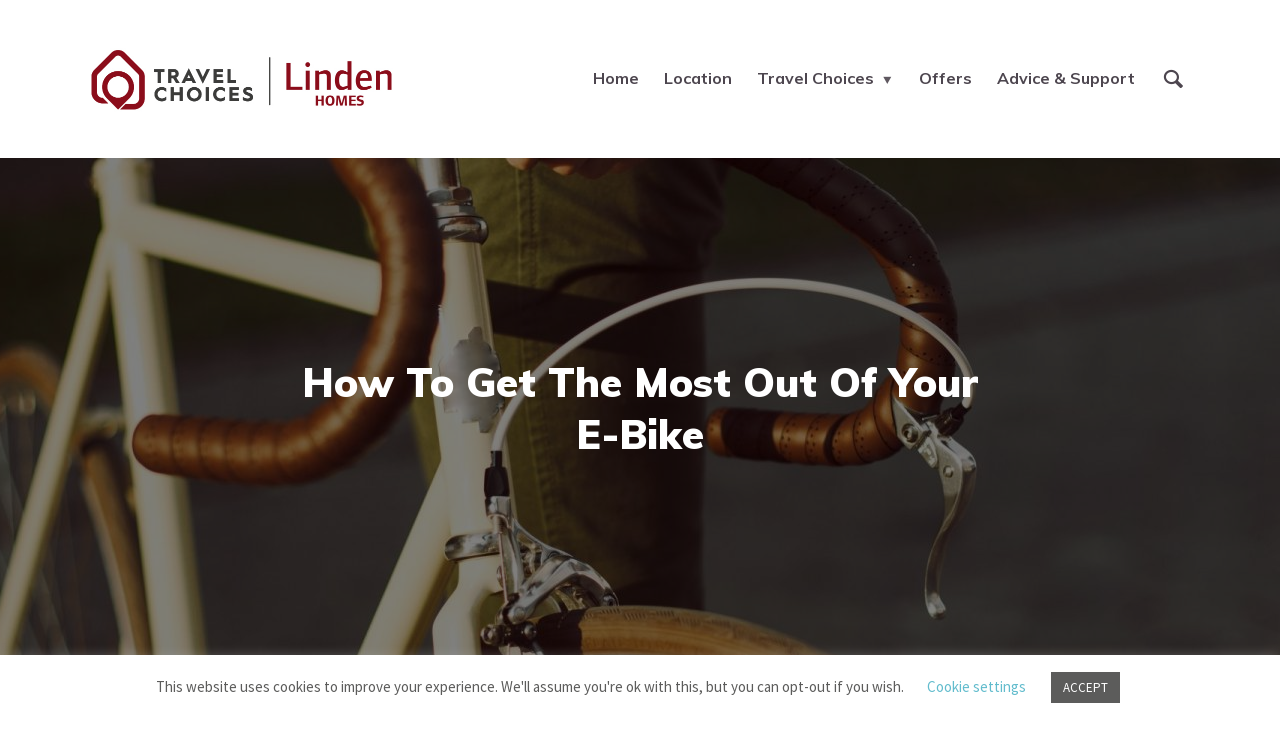

--- FILE ---
content_type: text/html; charset=UTF-8
request_url: https://springfields-travelchoices.uk/how-to-get-the-most-out-of-your-e-bike/
body_size: 17664
content:
<!DOCTYPE html>
<html lang="en-US" class="no-js no-svg">
	<head>
		<meta charset="UTF-8">
		<meta name="viewport" content="width=device-width, initial-scale=1">
		<link rel="profile" href="http://gmpg.org/xfn/11">
		<title>How To Get The Most Out Of Your E-Bike &#8211; Springfields Travel Choices</title>
<meta name='robots' content='max-image-preview:large' />
	<style>img:is([sizes="auto" i], [sizes^="auto," i]) { contain-intrinsic-size: 3000px 1500px }</style>
	<link rel='dns-prefetch' href='//fonts.googleapis.com' />
<link rel="alternate" type="application/rss+xml" title="Springfields Travel Choices &raquo; Feed" href="https://springfields-travelchoices.uk/feed/" />
<link rel="alternate" type="application/rss+xml" title="Springfields Travel Choices &raquo; Comments Feed" href="https://springfields-travelchoices.uk/comments/feed/" />
<script type="text/javascript">
/* <![CDATA[ */
window._wpemojiSettings = {"baseUrl":"https:\/\/s.w.org\/images\/core\/emoji\/16.0.1\/72x72\/","ext":".png","svgUrl":"https:\/\/s.w.org\/images\/core\/emoji\/16.0.1\/svg\/","svgExt":".svg","source":{"concatemoji":"https:\/\/springfields-travelchoices.uk\/wp-includes\/js\/wp-emoji-release.min.js?ver=6.8.3"}};
/*! This file is auto-generated */
!function(s,n){var o,i,e;function c(e){try{var t={supportTests:e,timestamp:(new Date).valueOf()};sessionStorage.setItem(o,JSON.stringify(t))}catch(e){}}function p(e,t,n){e.clearRect(0,0,e.canvas.width,e.canvas.height),e.fillText(t,0,0);var t=new Uint32Array(e.getImageData(0,0,e.canvas.width,e.canvas.height).data),a=(e.clearRect(0,0,e.canvas.width,e.canvas.height),e.fillText(n,0,0),new Uint32Array(e.getImageData(0,0,e.canvas.width,e.canvas.height).data));return t.every(function(e,t){return e===a[t]})}function u(e,t){e.clearRect(0,0,e.canvas.width,e.canvas.height),e.fillText(t,0,0);for(var n=e.getImageData(16,16,1,1),a=0;a<n.data.length;a++)if(0!==n.data[a])return!1;return!0}function f(e,t,n,a){switch(t){case"flag":return n(e,"\ud83c\udff3\ufe0f\u200d\u26a7\ufe0f","\ud83c\udff3\ufe0f\u200b\u26a7\ufe0f")?!1:!n(e,"\ud83c\udde8\ud83c\uddf6","\ud83c\udde8\u200b\ud83c\uddf6")&&!n(e,"\ud83c\udff4\udb40\udc67\udb40\udc62\udb40\udc65\udb40\udc6e\udb40\udc67\udb40\udc7f","\ud83c\udff4\u200b\udb40\udc67\u200b\udb40\udc62\u200b\udb40\udc65\u200b\udb40\udc6e\u200b\udb40\udc67\u200b\udb40\udc7f");case"emoji":return!a(e,"\ud83e\udedf")}return!1}function g(e,t,n,a){var r="undefined"!=typeof WorkerGlobalScope&&self instanceof WorkerGlobalScope?new OffscreenCanvas(300,150):s.createElement("canvas"),o=r.getContext("2d",{willReadFrequently:!0}),i=(o.textBaseline="top",o.font="600 32px Arial",{});return e.forEach(function(e){i[e]=t(o,e,n,a)}),i}function t(e){var t=s.createElement("script");t.src=e,t.defer=!0,s.head.appendChild(t)}"undefined"!=typeof Promise&&(o="wpEmojiSettingsSupports",i=["flag","emoji"],n.supports={everything:!0,everythingExceptFlag:!0},e=new Promise(function(e){s.addEventListener("DOMContentLoaded",e,{once:!0})}),new Promise(function(t){var n=function(){try{var e=JSON.parse(sessionStorage.getItem(o));if("object"==typeof e&&"number"==typeof e.timestamp&&(new Date).valueOf()<e.timestamp+604800&&"object"==typeof e.supportTests)return e.supportTests}catch(e){}return null}();if(!n){if("undefined"!=typeof Worker&&"undefined"!=typeof OffscreenCanvas&&"undefined"!=typeof URL&&URL.createObjectURL&&"undefined"!=typeof Blob)try{var e="postMessage("+g.toString()+"("+[JSON.stringify(i),f.toString(),p.toString(),u.toString()].join(",")+"));",a=new Blob([e],{type:"text/javascript"}),r=new Worker(URL.createObjectURL(a),{name:"wpTestEmojiSupports"});return void(r.onmessage=function(e){c(n=e.data),r.terminate(),t(n)})}catch(e){}c(n=g(i,f,p,u))}t(n)}).then(function(e){for(var t in e)n.supports[t]=e[t],n.supports.everything=n.supports.everything&&n.supports[t],"flag"!==t&&(n.supports.everythingExceptFlag=n.supports.everythingExceptFlag&&n.supports[t]);n.supports.everythingExceptFlag=n.supports.everythingExceptFlag&&!n.supports.flag,n.DOMReady=!1,n.readyCallback=function(){n.DOMReady=!0}}).then(function(){return e}).then(function(){var e;n.supports.everything||(n.readyCallback(),(e=n.source||{}).concatemoji?t(e.concatemoji):e.wpemoji&&e.twemoji&&(t(e.twemoji),t(e.wpemoji)))}))}((window,document),window._wpemojiSettings);
/* ]]> */
</script>
<style id='wp-emoji-styles-inline-css' type='text/css'>

	img.wp-smiley, img.emoji {
		display: inline !important;
		border: none !important;
		box-shadow: none !important;
		height: 1em !important;
		width: 1em !important;
		margin: 0 0.07em !important;
		vertical-align: -0.1em !important;
		background: none !important;
		padding: 0 !important;
	}
</style>
<link rel='stylesheet' id='wp-block-library-css' href='https://springfields-travelchoices.uk/wp-includes/css/dist/block-library/style.min.css?ver=6.8.3' type='text/css' media='all' />
<style id='classic-theme-styles-inline-css' type='text/css'>
/*! This file is auto-generated */
.wp-block-button__link{color:#fff;background-color:#32373c;border-radius:9999px;box-shadow:none;text-decoration:none;padding:calc(.667em + 2px) calc(1.333em + 2px);font-size:1.125em}.wp-block-file__button{background:#32373c;color:#fff;text-decoration:none}
</style>
<style id='global-styles-inline-css' type='text/css'>
:root{--wp--preset--aspect-ratio--square: 1;--wp--preset--aspect-ratio--4-3: 4/3;--wp--preset--aspect-ratio--3-4: 3/4;--wp--preset--aspect-ratio--3-2: 3/2;--wp--preset--aspect-ratio--2-3: 2/3;--wp--preset--aspect-ratio--16-9: 16/9;--wp--preset--aspect-ratio--9-16: 9/16;--wp--preset--color--black: #000000;--wp--preset--color--cyan-bluish-gray: #abb8c3;--wp--preset--color--white: #ffffff;--wp--preset--color--pale-pink: #f78da7;--wp--preset--color--vivid-red: #cf2e2e;--wp--preset--color--luminous-vivid-orange: #ff6900;--wp--preset--color--luminous-vivid-amber: #fcb900;--wp--preset--color--light-green-cyan: #7bdcb5;--wp--preset--color--vivid-green-cyan: #00d084;--wp--preset--color--pale-cyan-blue: #8ed1fc;--wp--preset--color--vivid-cyan-blue: #0693e3;--wp--preset--color--vivid-purple: #9b51e0;--wp--preset--color--opinion-acc: #8b001d;--wp--preset--color--opinion-txt: #4D464F;--wp--preset--color--opinion-bg: #ffffff;--wp--preset--color--opinion-bg-light: #f2f2f3;--wp--preset--gradient--vivid-cyan-blue-to-vivid-purple: linear-gradient(135deg,rgba(6,147,227,1) 0%,rgb(155,81,224) 100%);--wp--preset--gradient--light-green-cyan-to-vivid-green-cyan: linear-gradient(135deg,rgb(122,220,180) 0%,rgb(0,208,130) 100%);--wp--preset--gradient--luminous-vivid-amber-to-luminous-vivid-orange: linear-gradient(135deg,rgba(252,185,0,1) 0%,rgba(255,105,0,1) 100%);--wp--preset--gradient--luminous-vivid-orange-to-vivid-red: linear-gradient(135deg,rgba(255,105,0,1) 0%,rgb(207,46,46) 100%);--wp--preset--gradient--very-light-gray-to-cyan-bluish-gray: linear-gradient(135deg,rgb(238,238,238) 0%,rgb(169,184,195) 100%);--wp--preset--gradient--cool-to-warm-spectrum: linear-gradient(135deg,rgb(74,234,220) 0%,rgb(151,120,209) 20%,rgb(207,42,186) 40%,rgb(238,44,130) 60%,rgb(251,105,98) 80%,rgb(254,248,76) 100%);--wp--preset--gradient--blush-light-purple: linear-gradient(135deg,rgb(255,206,236) 0%,rgb(152,150,240) 100%);--wp--preset--gradient--blush-bordeaux: linear-gradient(135deg,rgb(254,205,165) 0%,rgb(254,45,45) 50%,rgb(107,0,62) 100%);--wp--preset--gradient--luminous-dusk: linear-gradient(135deg,rgb(255,203,112) 0%,rgb(199,81,192) 50%,rgb(65,88,208) 100%);--wp--preset--gradient--pale-ocean: linear-gradient(135deg,rgb(255,245,203) 0%,rgb(182,227,212) 50%,rgb(51,167,181) 100%);--wp--preset--gradient--electric-grass: linear-gradient(135deg,rgb(202,248,128) 0%,rgb(113,206,126) 100%);--wp--preset--gradient--midnight: linear-gradient(135deg,rgb(2,3,129) 0%,rgb(40,116,252) 100%);--wp--preset--font-size--small: 16px;--wp--preset--font-size--medium: 20px;--wp--preset--font-size--large: 30px;--wp--preset--font-size--x-large: 42px;--wp--preset--font-size--normal: 20px;--wp--preset--font-size--huge: 40px;--wp--preset--spacing--20: 0.44rem;--wp--preset--spacing--30: 0.67rem;--wp--preset--spacing--40: 1rem;--wp--preset--spacing--50: 1.5rem;--wp--preset--spacing--60: 2.25rem;--wp--preset--spacing--70: 3.38rem;--wp--preset--spacing--80: 5.06rem;--wp--preset--shadow--natural: 6px 6px 9px rgba(0, 0, 0, 0.2);--wp--preset--shadow--deep: 12px 12px 50px rgba(0, 0, 0, 0.4);--wp--preset--shadow--sharp: 6px 6px 0px rgba(0, 0, 0, 0.2);--wp--preset--shadow--outlined: 6px 6px 0px -3px rgba(255, 255, 255, 1), 6px 6px rgba(0, 0, 0, 1);--wp--preset--shadow--crisp: 6px 6px 0px rgba(0, 0, 0, 1);}:where(.is-layout-flex){gap: 0.5em;}:where(.is-layout-grid){gap: 0.5em;}body .is-layout-flex{display: flex;}.is-layout-flex{flex-wrap: wrap;align-items: center;}.is-layout-flex > :is(*, div){margin: 0;}body .is-layout-grid{display: grid;}.is-layout-grid > :is(*, div){margin: 0;}:where(.wp-block-columns.is-layout-flex){gap: 2em;}:where(.wp-block-columns.is-layout-grid){gap: 2em;}:where(.wp-block-post-template.is-layout-flex){gap: 1.25em;}:where(.wp-block-post-template.is-layout-grid){gap: 1.25em;}.has-black-color{color: var(--wp--preset--color--black) !important;}.has-cyan-bluish-gray-color{color: var(--wp--preset--color--cyan-bluish-gray) !important;}.has-white-color{color: var(--wp--preset--color--white) !important;}.has-pale-pink-color{color: var(--wp--preset--color--pale-pink) !important;}.has-vivid-red-color{color: var(--wp--preset--color--vivid-red) !important;}.has-luminous-vivid-orange-color{color: var(--wp--preset--color--luminous-vivid-orange) !important;}.has-luminous-vivid-amber-color{color: var(--wp--preset--color--luminous-vivid-amber) !important;}.has-light-green-cyan-color{color: var(--wp--preset--color--light-green-cyan) !important;}.has-vivid-green-cyan-color{color: var(--wp--preset--color--vivid-green-cyan) !important;}.has-pale-cyan-blue-color{color: var(--wp--preset--color--pale-cyan-blue) !important;}.has-vivid-cyan-blue-color{color: var(--wp--preset--color--vivid-cyan-blue) !important;}.has-vivid-purple-color{color: var(--wp--preset--color--vivid-purple) !important;}.has-black-background-color{background-color: var(--wp--preset--color--black) !important;}.has-cyan-bluish-gray-background-color{background-color: var(--wp--preset--color--cyan-bluish-gray) !important;}.has-white-background-color{background-color: var(--wp--preset--color--white) !important;}.has-pale-pink-background-color{background-color: var(--wp--preset--color--pale-pink) !important;}.has-vivid-red-background-color{background-color: var(--wp--preset--color--vivid-red) !important;}.has-luminous-vivid-orange-background-color{background-color: var(--wp--preset--color--luminous-vivid-orange) !important;}.has-luminous-vivid-amber-background-color{background-color: var(--wp--preset--color--luminous-vivid-amber) !important;}.has-light-green-cyan-background-color{background-color: var(--wp--preset--color--light-green-cyan) !important;}.has-vivid-green-cyan-background-color{background-color: var(--wp--preset--color--vivid-green-cyan) !important;}.has-pale-cyan-blue-background-color{background-color: var(--wp--preset--color--pale-cyan-blue) !important;}.has-vivid-cyan-blue-background-color{background-color: var(--wp--preset--color--vivid-cyan-blue) !important;}.has-vivid-purple-background-color{background-color: var(--wp--preset--color--vivid-purple) !important;}.has-black-border-color{border-color: var(--wp--preset--color--black) !important;}.has-cyan-bluish-gray-border-color{border-color: var(--wp--preset--color--cyan-bluish-gray) !important;}.has-white-border-color{border-color: var(--wp--preset--color--white) !important;}.has-pale-pink-border-color{border-color: var(--wp--preset--color--pale-pink) !important;}.has-vivid-red-border-color{border-color: var(--wp--preset--color--vivid-red) !important;}.has-luminous-vivid-orange-border-color{border-color: var(--wp--preset--color--luminous-vivid-orange) !important;}.has-luminous-vivid-amber-border-color{border-color: var(--wp--preset--color--luminous-vivid-amber) !important;}.has-light-green-cyan-border-color{border-color: var(--wp--preset--color--light-green-cyan) !important;}.has-vivid-green-cyan-border-color{border-color: var(--wp--preset--color--vivid-green-cyan) !important;}.has-pale-cyan-blue-border-color{border-color: var(--wp--preset--color--pale-cyan-blue) !important;}.has-vivid-cyan-blue-border-color{border-color: var(--wp--preset--color--vivid-cyan-blue) !important;}.has-vivid-purple-border-color{border-color: var(--wp--preset--color--vivid-purple) !important;}.has-vivid-cyan-blue-to-vivid-purple-gradient-background{background: var(--wp--preset--gradient--vivid-cyan-blue-to-vivid-purple) !important;}.has-light-green-cyan-to-vivid-green-cyan-gradient-background{background: var(--wp--preset--gradient--light-green-cyan-to-vivid-green-cyan) !important;}.has-luminous-vivid-amber-to-luminous-vivid-orange-gradient-background{background: var(--wp--preset--gradient--luminous-vivid-amber-to-luminous-vivid-orange) !important;}.has-luminous-vivid-orange-to-vivid-red-gradient-background{background: var(--wp--preset--gradient--luminous-vivid-orange-to-vivid-red) !important;}.has-very-light-gray-to-cyan-bluish-gray-gradient-background{background: var(--wp--preset--gradient--very-light-gray-to-cyan-bluish-gray) !important;}.has-cool-to-warm-spectrum-gradient-background{background: var(--wp--preset--gradient--cool-to-warm-spectrum) !important;}.has-blush-light-purple-gradient-background{background: var(--wp--preset--gradient--blush-light-purple) !important;}.has-blush-bordeaux-gradient-background{background: var(--wp--preset--gradient--blush-bordeaux) !important;}.has-luminous-dusk-gradient-background{background: var(--wp--preset--gradient--luminous-dusk) !important;}.has-pale-ocean-gradient-background{background: var(--wp--preset--gradient--pale-ocean) !important;}.has-electric-grass-gradient-background{background: var(--wp--preset--gradient--electric-grass) !important;}.has-midnight-gradient-background{background: var(--wp--preset--gradient--midnight) !important;}.has-small-font-size{font-size: var(--wp--preset--font-size--small) !important;}.has-medium-font-size{font-size: var(--wp--preset--font-size--medium) !important;}.has-large-font-size{font-size: var(--wp--preset--font-size--large) !important;}.has-x-large-font-size{font-size: var(--wp--preset--font-size--x-large) !important;}
:where(.wp-block-post-template.is-layout-flex){gap: 1.25em;}:where(.wp-block-post-template.is-layout-grid){gap: 1.25em;}
:where(.wp-block-columns.is-layout-flex){gap: 2em;}:where(.wp-block-columns.is-layout-grid){gap: 2em;}
:root :where(.wp-block-pullquote){font-size: 1.5em;line-height: 1.6;}
</style>
<link rel='stylesheet' id='cookie-law-info-css' href='https://springfields-travelchoices.uk/wp-content/plugins/cookie-law-info/public/css/cookie-law-info-public.css?ver=2.1.3' type='text/css' media='all' />
<link rel='stylesheet' id='cookie-law-info-gdpr-css' href='https://springfields-travelchoices.uk/wp-content/plugins/cookie-law-info/public/css/cookie-law-info-gdpr.css?ver=2.1.3' type='text/css' media='all' />
<link rel='stylesheet' id='mks_shortcodes_fntawsm_css-css' href='https://springfields-travelchoices.uk/wp-content/plugins/meks-flexible-shortcodes/css/font-awesome/css/font-awesome.min.css?ver=1.3.8' type='text/css' media='screen' />
<link rel='stylesheet' id='mks_shortcodes_simple_line_icons-css' href='https://springfields-travelchoices.uk/wp-content/plugins/meks-flexible-shortcodes/css/simple-line/simple-line-icons.css?ver=1.3.8' type='text/css' media='screen' />
<link rel='stylesheet' id='mks_shortcodes_css-css' href='https://springfields-travelchoices.uk/wp-content/plugins/meks-flexible-shortcodes/css/style.css?ver=1.3.8' type='text/css' media='screen' />
<link rel='stylesheet' id='wp-components-css' href='https://springfields-travelchoices.uk/wp-includes/css/dist/components/style.min.css?ver=6.8.3' type='text/css' media='all' />
<link rel='stylesheet' id='godaddy-styles-css' href='https://springfields-travelchoices.uk/wp-content/mu-plugins/vendor/wpex/godaddy-launch/includes/Dependencies/GoDaddy/Styles/build/latest.css?ver=2.0.2' type='text/css' media='all' />
<link rel='stylesheet' id='opinion-fonts-css' href='https://fonts.googleapis.com/css?family=Source+Sans+Pro%3A400%7CMuli%3A400%2C900%2C700&#038;subset=latin%2Clatin-ext&#038;ver=1.4.2' type='text/css' media='all' />
<link rel='stylesheet' id='opinion-main-css' href='https://springfields-travelchoices.uk/wp-content/themes/opinion/assets/css/min.css?ver=1.4.2' type='text/css' media='all' />
<style id='opinion-main-inline-css' type='text/css'>
@media (min-width: 570px){.container {padding-left: 23px;padding-right: 23px;}}@media (min-width: 970px){.container {padding-left: 26px;padding-right: 26px;}}@media (min-width: 1100px){.container {padding-left: 52px;padding-right: 52px;}.row {margin-left: -26px;margin-right: -26px;}.col, .col-1, .col-10, .col-11, .col-12, .col-2, .col-3, .col-4, .col-5, .col-6, .col-7, .col-8, .col-9, .col-auto,.col-lg, .col-lg-1, .col-lg-10, .col-lg-11, .col-lg-12, .col-lg-2, .col-lg-3, .col-lg-4, .col-lg-5, .col-lg-6, .col-lg-7,.col-lg-8, .col-lg-9, .col-lg-auto, .col-md, .col-md-1, .col-md-10, .col-md-11, .col-md-12, .col-md-2, .col-md-3, .col-md-4,.col-md-5, .col-md-6, .col-md-7, .col-md-8, .col-md-9, .col-md-auto, .col-sm, .col-sm-1, .col-sm-10, .col-sm-11, .col-sm-12, .col-sm-2,.col-sm-3, .col-sm-4, .col-sm-5, .col-sm-6, .col-sm-7, .col-sm-8, .col-sm-9, .col-sm-auto, .col-xl, .col-xl-1, .col-xl-10, .col-xl-11, .col-xl-12,.col-xl-2, .col-xl-3, .col-xl-4, .col-xl-5, .col-xl-6, .col-xl-7, .col-xl-8, .col-xl-9, .col-xl-auto{padding-left: 26px;padding-right: 26px;}}.opinion-top-bar{background-color: #4D464F;color: #ffffff;}.opinion-top-bar .sub-menu{background-color: #4D464F;}.opinion-top-bar a{color: #ffffff;}.opinion-top-bar ul li a:before{background-color: #8b001d;}.opinion-top-bar .container{height: 42px;}.opinion-header{font-family: 'Muli';font-weight: 700;background: #ffffff;color: #4D464F;font-size: 2rem;}.opinion-header a{font-size: 1.6rem;color: #4D464F;}.opinion-header li:hover > a,.opinion-action-close:hover,.opinion-header .opinion-menu > li.current-menu-ancestor>a,.opinion-header .opinion-menu > li.current-menu-item>a {color: #8b001d;}.opinion-header .site-title a{font-size: 4.6rem;}.opinion-header .opinion-menu .sub-menu{background: #8b001d;}.opinion-header .opinion-menu .sub-menu .sub-menu{border-left: 1px solid rgba(255,255,255,0.1);}.opinion-header .opinion-menu .sub-menu .opinion-rev.sub-menu{border-left: none;border-right: 1px solid rgba(255,255,255,0.1);}.opinion-header .opinion-menu .sub-menu li a{color: #FFF;}.opinion-header-border {background: rgba(77,70,79,0.1);}body .opinion-header-sticky>.container:first-child{height: 82px;}.opinion-header-sticky .opinion-logo img{max-height: 82px; }ul.opinion-menu .opinion-mega-menu > .sub-menu{top: 99px;}body .opinion-header-sticky ul.opinion-menu .opinion-mega-menu > .sub-menu{top: 61px;}body,#cancel-comment-reply-link{font-family: 'Source Sans Pro';font-weight: 400;}body{font-size: 1.6rem;color: #4D464F;background: #ffffff;}.entry-category a,.section-nav a{color: #4D464F;}.entry-title,.entry-title a,h1, h2, h3, h4, h5, h6, .h1, .h2, .h3, .h4, .h5, .h6{color: #4D464F;}.entry-meta-primary a:after{background-color: #8b001d;}.entry-category a:hover,.section-nav a:hover,.entry-title a:hover,.entry-meta a:hover,.fn a:hover,.slot-title a:hover{background: rgba(77,70,79,0.1);}.entry-category:after,.entry-category a + a:before,.meta-item +.meta-item:before,.section-nav li + li a:before,.section-title + .section-nav:before,.opinion-single .entry-tags:before,.opinion-single .entry-share:before,.section-nav:before{background-color: #4D464F;}.format-audio .entry-title a:before,.format-gallery .entry-title a:before,.format-video .entry-title a:before,.sticky .entry-title a:before{background-color: #4D464F;color: #ffffff;}.opinion-duotone .entry-title a:before,.opinion-inverted .entry-title a:before{background-color: #FFF;color: #4D464F;}.opinion-duotone .entry-media a::after,.opinion-duotone .entry-media a::before {background: #8b001d;}.opinion-duotone .entry-meta-primary a:after {border: 1px solid rgba(255,255,255,0.8);}.opinion-breadcrumbs{color:rgba(77,70,79,0.5);}.opinion-breadcrumbs a{color: #8b001d;}.opinion-breadcrumbs a:hover{background: rgba(139,0,29,0.1);}.meks_ess a:hover{background-color: #4D464F;}a{color: #4D464F;}.entry-content a,.entry-content li a,.comment-content a{color: #4D464F;box-shadow: 0 1px 0 rgba(77,70,79,0.5);}.entry-content p a:hover,.entry-content li a:hover,.comment-content a:hover,.entry-content .wp-caption-text a:hover{background: rgba(77,70,79,0.1);}.entry-content blockquote cite a,.entry-content blockquote p a{box-shadow: 0 1px 0 rgba(255,255,255,0.5);}.entry-content blockquote cite a:hover,.entry-content blockquote p a:hover{background: rgba(255,255,255,0.1);}.entry-meta a,.section-meta a{color: #4D464F;}blockquote{background: #8b001d;color: #ffffff;}.menu-main .sub-menu li a{font-size: 1.8rem;}thead{background: #4D464F;color: #ffffff;}code,pre,pre h2{background: #4D464F;color: #ffffff;}h1,h2,h3,h4,.h1,.h2,.h3,.h4,h5,h6,.h5,.h6,blockquote,.fn,.mks_author_widget h3,.opinion-menu .opinion-mega-menu .opinion-menu-posts li a,.wp-block-cover .wp-block-cover-image-text, .wp-block-cover .wp-block-cover-text, .wp-block-cover h2, .wp-block-cover-image .wp-block-cover-image-text, .wp-block-cover-image .wp-block-cover-text, .wp-block-cover-image h2{font-family: 'Muli';font-weight: 900;}h1,h2,h3,h4,.h1,.h2,.h3,.h4,.fn,.mks_author_widget h3,.opinion-menu .opinion-mega-menu .opinion-menu-posts li a{font-size: 2.4rem;}.opinion-menu .opinion-mega-menu .opinion-menu-posts li a{font-size:1.6rem;}h5,h6,.h5,.h6{font-size: 2rem;}.section-title{font-size: 2.4rem;}.opinion-sidebar,.font-small,.font-medium,.entry-summary,.opinion-footer,.wp-block-quote cite{font-size: 1.6rem;line-height:1.5;}.h2-md,.fn,.wp-block-cover-image .wp-block-cover-image-text, .wp-block-cover-image .wp-block-cover-text, .wp-block-cover-image h2, .wp-block-cover .wp-block-cover-image-text, .wp-block-cover .wp-block-cover-text, .wp-block-cover h2{font-size: 1.8rem;}.opinion-header > .container:first-child{height: 90px;}.opinion-header .site-title img{max-height: 70px;}@media (min-width: 570px){body{font-size: 1.8rem;}.opinion-header > .container:first-child{height: 110px;}.opinion-header .site-title img{max-height: 90px;}.h2-md{font-size: 2.4rem;}.opinion-single-cover{height: 375px;}.opinion-page-cover{height: 300px;}.opinion-category-cover{height: 262px;}.opinion-layout-h-cover{height: 464px;}.opinion-layout-l-cover{height: 473px;}.opinion-layout-m{height: 557px;}.opinion-layout-m-cover{height: 464px;}.entry-category a,.section-nav a,.section-category a,.entry-meta,.section-meta{font-size: 1.6rem;}.opinion-layout-small .entry-category a{font-size: 1.5rem;}}@media (min-width: 970px){body{font-size: 2.0rem;}h1,.h1,.section-title{font-size: 3.2rem;}h2,.h2,.h2-md {font-size: 3rem;}h3,.h3,.wp-block-cover .wp-block-cover-image-text, .wp-block-cover .wp-block-cover-text, .wp-block-cover h2, .wp-block-cover-image .wp-block-cover-image-text, .wp-block-cover-image .wp-block-cover-text, .wp-block-cover-image h2 {font-size: 2.6rem;}h4,.h4 {font-size: 2.2rem;}h5,.h5,.mks_author_widget h3 {font-size: 2rem;}h6,.h6,.fn,blockquote{font-size: 1.8rem;}.font-medium{font-size: 2.0rem;}.opinion-header > .container:first-child{height: 158px;}.opinion-header .site-title img{max-height: 138px;}.opinion-single-cover{height: 500px;}.opinion-page-cover{height: 400px;}.opinion-category-cover{height: 350px;}.opinion-layout-h-cover{height: 619px;}.opinion-layout-l-cover{height: 515px;}.opinion-layout-m{height: 619px;}.opinion-layout-m-cover{height: 619px;}}@media (min-width: 1100px){h1,.h1{font-size: 4.6rem;}h2,.h2,.h2-md {font-size: 3.2rem;}h3,.h3 {font-size: 2.6rem;}h4,.h4 {font-size: 2.4rem;}h5,.h5,.mks_author_widget h3 {font-size: 2.2rem;}h6,.h6,.fn,blockquote{font-size: 2.0rem;}.section-title{font-size: 4.0rem;}}.opinion-bg-light,.opinion-comments .comment-respond{background: #f2f2f3;color: #4D464F;}.opinion-sidebar a,.widget_calendar table caption{color: #4D464F;}.widget p a:hover,.widget li a:hover,.widget .entry-header a:hover{background-color: rgba(77,70,79,0.1);}.widget-title{font-family: 'Muli';font-weight: 900;font-size: 2.0rem;}.widget_calendar table tbody td a{background: hsla(275, 23%, 67%, .8);}.comment-author-link,.recentcomments{color: rgba(77,70,79,.6);}.widget .mks_social_widgetli a:hover{background-color: rgba(77,70,79,1);opacity: 1;}.widget .wp-caption-text:after{background: rgba(77,70,79,1);}.opinion-inverted .widget-title,.mks_author_widget .opinion-inverted h3{color: #ffffff;}.mks_ads_widget .opinion-inverted .widget-title{color: #4D464F;}.widget .opinion-invertedp a:hover,.widget .opinion-inverted li a:hover{background-color: rgba(255,255,255,0.1);}.opinion-footer{background-color: #4D464F;}.opinion-footer,.opinion-footer a,.opinion-footer .widget-title{color: #ffffff;}.opinion-prefooter a:hover{color: #8b001d;}.opinion-footer-widgets .widget a:hover{background: rgba(255,255,255,0.1);}.opinion-footer-widgets .comment-author-link,.opinion-footer-widgets .recentcomments{color: rgba(255,255,255,0.6);}.opinion-footer-widgets button,.opinion-footer-widgets input[type=submit]{background: #8b001d;color: #ffffff;}.opinion-footer-widgets button:hover,.opinion-footer-widgets input[type=submit]:hover,.opinion-footer-widgets .widget .tagcloud a:hover{background: #ffffff;color: #4D464F;}.opinion-footer-widgets .wp-caption-text:after{background: #ffffff;}.opinion-footer-widgets .widget .tagcloud a{border-color: rgba(255,255,255,0.5);color: #ffffff;}.opinion-postfooter a{box-shadow: 0 1px 0 rgba(255,255,255,0.5);}.opinion-postfooter a:hover{background: rgba(255,255,255,0.1);}.opinion-postfooter:before{background: #ffffff;}.opinion-button,.entry-content .opinion-button,input[type="submit"],.comment-reply-link,.opinion-pagination a,.widget .mks_read_more a,.widget .mks_autor_link_wrap a,button,.meks-instagram-follow-link .meks-widget-cta,.opinion-comments .page-numbers li a,ul.mks_social_widget_ul li a,body div.wpforms-container-full .wpforms-form input[type=submit], body div.wpforms-container-full .wpforms-form button[type=submit], body div.wpforms-container-full .wpforms-form .wpforms-page-button{background-color: #8b001d;color: #ffffff;}.opinion-button:hover,.entry-content .opinion-button:hover,input[type="submit"]:hover,.comment-reply-link:hover,.opinion-pagination a:hover,.widget .mks_read_more a:hover,.widget .mks_autor_link_wrap a:hover,button:hover,.meks-instagram-follow-link .meks-widget-cta:hover,.opinion-comments .page-numbers li a:hover,ul.mks_social_widget_ul li a:hover,body div.wpforms-container-full .wpforms-form input[type=submit]:hover, body div.wpforms-container-full .wpforms-form button[type=submit]:hover, body div.wpforms-container-full .wpforms-form .wpforms-page-button:hover,body div.wpforms-container-full .wpforms-form input[type=submit]:focus, body div.wpforms-container-full .wpforms-form button[type=submit]:focus, body div.wpforms-container-full .wpforms-form .wpforms-page-button:focus {background: #4D464F;}.opinion-button.opinion-button-hollow,.opinion-single .entry-tags a,.comment-reply-link,.page-numbers.current,.widget .tagcloud a,.opinion-comments .page-numbers li span{background: transparent;color:#4D464F;border-color: rgba(77,70,79,0.5);}.opinion-button.opinion-button-hollow:hover,.opinion-single .entry-tags a:hover,.comment-reply-link:hover,.widget .tagcloud a:hover,#cancel-comment-reply-link:hover{background: #4D464F;color: #ffffff;}.entry-content a.mks_button:hover,.entry-content a.mks_ico:hover{background-color: #4D464F !important;}.opinion-sticky-bottom{background: #ffffff;}input[type=number], input[type=text], input[type=email], input[type=url], input[type=tel], input[type=password], input[type=date], input[type=search], select, textarea {background: #ffffff;border-color: rgba(77,70,79,0.2);}::-webkit-input-placeholder {border-color: rgba(77,70,79,0.5);}::-moz-placeholder {border-color: rgba(77,70,79,0.5);}:-ms-input-placeholder {border-color: rgba(77,70,79,0.5);}:-moz-placeholder {border-color: rgba(77,70,79,0.5);}.opinion-pagination{border-color: rgba(77,70,79,0.1);}.double-bounce1, .double-bounce2{background-color: rgba(139,0,29,0.5);}.opinion-inverted .opinion-button.opinion-button-hollow{color: #FFF;border-color: rgba(255, 255, 255, 0.5);}.opinion-inverted .opinion-button:hover,.opinion-inverted .entry-content .opinion-button:hover,.opinion-inverted input[type="submit"]:hover,.opinion-inverted .comment-reply-link:hover,.opinion-inverted .opinion-pagination a:hover,.opinion-inverted .page-numbers.current:hover,.widget .opinion-inverted .mks_read_more a:hover,.widget .opinion-inverted .mks_autor_link_wrap a:hover,.widget .opinion-inverted .meks-instagram-follow-link .meks-widget-cta:hover,.opinion-inverted button:hover,.opinion-section-instagram .meks-instagram-follow-link .meks-widget-cta,.opinion-section-instagram .opinion-button,.opinion-module-slider .owl-nav.container .opinion-button,.widget .opinion-inverted ul.mks_social_widget_ul li a:hover,.gallery-columns-1 .opinion-button,.wp-block-gallery.columns-1 .opinion-button {background: #ffffff;color: #4D464F;}.widget .opinion-inverted ul.mks_social_widget_ul li a:hover:before{color: #4D464F;}.entry-content .opinion-inverted p a,.comment-content blockquote a{color: #ffffff;box-shadow: 0 1px 0 rgba(255,255,255,0.5);}.entry-content .opinion-inverted p a:hover,.comment-content blockquote a:hover{background: rgba(255,255,255,0.1);}.opinion-section-instagram .meks-instagram-follow-link .meks-widget-cta:hover,.opinion-section-instagram .opinion-button:hover,.opinion-module-slider .owl-nav.container .opinion-button:hover,.gallery-columns-1 .opinion-button:hover,.wp-block-gallery.columns-1 .opinion-button:hover{background: #4D464F;color: #ffffff;}.opinion-inverted{background-color: #4D464F;color: #ffffff;}.opinion-inverted a,.comment-content blockquote cite a,.entry-content blockquote cite a,.entry-content blockquote p a,.opinion-inverted .entry-header,.opinion-inverted .entry-category a,.opinion-inverted .entry-title a,.opinion-inverted .entry-meta a,.opinion-inverted .section-title{color: #ffffff;}.opinion-inverted .entry-category:after,.opinion-inverted .entry-category a + a:before,.opinion-inverted .meta-item +.meta-item:before{background-color: #ffffff;}.opinion-inverted .entry-category a:hover,.opinion-inverted .section-nav a:hover,.opinion-inverted .entry-title a:hover,.opinion-inverted .entry-meta a:hover,.opinion-inverted a:hover{background: rgba(255,255,255,0.1);}.opinion-inverted p a{box-shadow: 0 1px 0 rgba(255,255,255,0.5);}.opinion-inverted p a:hover{background: rgba(255,255,255,0.1);}.opinion-accent{background-color: #8b001d;}.opinion-accent button,.opinion-accent .meks-instagram-follow-link .meks-widget-cta,.opinion-accent .mks_autor_link_wrap a{background-color: #4D464F;}body .entry-content .wp-audio-shortcode .mejs-controls{background-color: #8b001d;}.wp-block-image figcaption{color: #4D464F;}.entry-content .wp-block-button__link{background: #8b001d;color: #ffffff;}.is-style-outline .wp-block-button__link{border: 2px solid #4D464F;color: #4D464F;}.wp-block-button__link:hover{background-color: #4D464F;color: #ffffff;}.wp-block-separator{border-color: #4D464F;}.wp-block-pullquote:not(.is-style-solid-color){border-top:4px solid #8b001d;border-bottom:4px solid #8b001d;color: #4D464F;}.wp-block-pullquote:not(.is-style-solid-color) blockquote{color: #4D464F;}.opinion-sidebar-none .wp-block-pullquote.alignfull.is-style-solid-color{box-shadow: -526px 0 0 #8b001d, -1052px 0 0 #8b001d,526px 0 0 #8b001d, 1052px 0 0 #8b001d;}@media (min-width: 970px){img.size-opinion-a{ height: 472px;}img.size-opinion-b{ height: 478px;}img.size-opinion-c{ height: 295px;}img.size-opinion-d{ height: 222px;}img.size-opinion-e{ height: 295px;}img.size-opinion-f{ height: 204px;}img.size-opinion-g{ height: 166px;}img.size-opinion-h{ height: 619px;}img.size-opinion-i{ height: 478px;}img.size-opinion-j{ height: 524px;}img.size-opinion-k{ height: 443px;}img.size-opinion-l{ height: 515px;}img.size-opinion-m{ height: 619px;}img.size-opinion-o{ height: 315px;}img.size-opinion-h-cover{ height: 619px;}img.size-opinion-l-cover{ height: 515px;}img.size-opinion-m-cover{ height: 619px;}img.size-opinion-o-cover{ height: 315px;}img.size-opinion-single-wide{ height: 472px;}img.size-opinion-single-cover{ height: 500px;}img.size-opinion-page-wide{ height: 472px;}img.size-opinion-page-cover{ height: 400px;}img.size-opinion-category-cover{ height: 350px;}}.has-small-font-size{ font-size: 1.3rem;}.has-large-font-size{ font-size: 2.1rem;}.has-huge-font-size{ font-size: 2.4rem;}@media(min-width: 570px){.has-small-font-size{ font-size: 1.6rem;}.has-normal-font-size{ font-size: 2.0rem;}.has-large-font-size{ font-size: 3.0rem;}.has-huge-font-size{ font-size: 4.0rem;}}.has-opinion-acc-background-color{ background-color: #8b001d;}.has-opinion-acc-color{ color: #8b001d;}.has-opinion-txt-background-color{ background-color: #4D464F;}.has-opinion-txt-color{ color: #4D464F;}.has-opinion-bg-background-color{ background-color: #ffffff;}.has-opinion-bg-color{ color: #ffffff;}.has-opinion-bg-light-background-color{ background-color: #f2f2f3;}.has-opinion-bg-light-color{ color: #f2f2f3;}.opinion-header .site-title a{text-transform: none;}.site-description{text-transform: none;}.opinion-header a{text-transform: none;}.opinion-top-bar{text-transform: none;}.widget-title{text-transform: none;}.section-title{text-transform: none;}.entry-title{text-transform: none;}
</style>
<link rel='stylesheet' id='meks-ads-widget-css' href='https://springfields-travelchoices.uk/wp-content/plugins/meks-easy-ads-widget/css/style.css?ver=2.0.9' type='text/css' media='all' />
<link rel='stylesheet' id='meks_instagram-widget-styles-css' href='https://springfields-travelchoices.uk/wp-content/plugins/meks-easy-instagram-widget/css/widget.css?ver=6.8.3' type='text/css' media='all' />
<link rel='stylesheet' id='meks-flickr-widget-css' href='https://springfields-travelchoices.uk/wp-content/plugins/meks-simple-flickr-widget/css/style.css?ver=1.3' type='text/css' media='all' />
<link rel='stylesheet' id='meks-author-widget-css' href='https://springfields-travelchoices.uk/wp-content/plugins/meks-smart-author-widget/css/style.css?ver=1.1.5' type='text/css' media='all' />
<link rel='stylesheet' id='meks-social-widget-css' href='https://springfields-travelchoices.uk/wp-content/plugins/meks-smart-social-widget/css/style.css?ver=1.6.5' type='text/css' media='all' />
<link rel='stylesheet' id='meks-themeforest-widget-css' href='https://springfields-travelchoices.uk/wp-content/plugins/meks-themeforest-smart-widget/css/style.css?ver=1.6' type='text/css' media='all' />
<link rel='stylesheet' id='meks_ess-main-css' href='https://springfields-travelchoices.uk/wp-content/plugins/meks-easy-social-share/assets/css/main.css?ver=1.3' type='text/css' media='all' />
<script type="text/javascript" src="https://springfields-travelchoices.uk/wp-includes/js/jquery/jquery.min.js?ver=3.7.1" id="jquery-core-js"></script>
<script type="text/javascript" src="https://springfields-travelchoices.uk/wp-includes/js/jquery/jquery-migrate.min.js?ver=3.4.1" id="jquery-migrate-js"></script>
<script type="text/javascript" id="cookie-law-info-js-extra">
/* <![CDATA[ */
var Cli_Data = {"nn_cookie_ids":[],"cookielist":[],"non_necessary_cookies":[],"ccpaEnabled":"","ccpaRegionBased":"","ccpaBarEnabled":"","strictlyEnabled":["necessary","obligatoire"],"ccpaType":"gdpr","js_blocking":"","custom_integration":"","triggerDomRefresh":"","secure_cookies":""};
var cli_cookiebar_settings = {"animate_speed_hide":"500","animate_speed_show":"500","background":"#FFF","border":"#b1a6a6c2","border_on":"","button_1_button_colour":"#5c5c5b","button_1_button_hover":"#4a4a49","button_1_link_colour":"#fff","button_1_as_button":"1","button_1_new_win":"","button_2_button_colour":"#333","button_2_button_hover":"#292929","button_2_link_colour":"#444","button_2_as_button":"","button_2_hidebar":"","button_3_button_colour":"#5c5c5b","button_3_button_hover":"#4a4a49","button_3_link_colour":"#fff","button_3_as_button":"1","button_3_new_win":"","button_4_button_colour":"#000","button_4_button_hover":"#000000","button_4_link_colour":"#62bccd","button_4_as_button":"","button_7_button_colour":"#61a229","button_7_button_hover":"#4e8221","button_7_link_colour":"#fff","button_7_as_button":"1","button_7_new_win":"","font_family":"inherit","header_fix":"","notify_animate_hide":"1","notify_animate_show":"","notify_div_id":"#cookie-law-info-bar","notify_position_horizontal":"right","notify_position_vertical":"bottom","scroll_close":"","scroll_close_reload":"","accept_close_reload":"","reject_close_reload":"","showagain_tab":"1","showagain_background":"#fff","showagain_border":"#000","showagain_div_id":"#cookie-law-info-again","showagain_x_position":"100px","text":"#5c5c5b","show_once_yn":"","show_once":"10000","logging_on":"","as_popup":"","popup_overlay":"1","bar_heading_text":"","cookie_bar_as":"banner","popup_showagain_position":"bottom-right","widget_position":"left"};
var log_object = {"ajax_url":"https:\/\/springfields-travelchoices.uk\/wp-admin\/admin-ajax.php"};
/* ]]> */
</script>
<script type="text/javascript" src="https://springfields-travelchoices.uk/wp-content/plugins/cookie-law-info/public/js/cookie-law-info-public.js?ver=2.1.3" id="cookie-law-info-js"></script>
<link rel="https://api.w.org/" href="https://springfields-travelchoices.uk/wp-json/" /><link rel="alternate" title="JSON" type="application/json" href="https://springfields-travelchoices.uk/wp-json/wp/v2/posts/622" /><link rel="EditURI" type="application/rsd+xml" title="RSD" href="https://springfields-travelchoices.uk/xmlrpc.php?rsd" />
<meta name="generator" content="WordPress 6.8.3" />
<link rel="canonical" href="https://springfields-travelchoices.uk/how-to-get-the-most-out-of-your-e-bike/" />
<link rel='shortlink' href='https://springfields-travelchoices.uk/?p=622' />
<link rel="alternate" title="oEmbed (JSON)" type="application/json+oembed" href="https://springfields-travelchoices.uk/wp-json/oembed/1.0/embed?url=https%3A%2F%2Fspringfields-travelchoices.uk%2Fhow-to-get-the-most-out-of-your-e-bike%2F" />
<link rel="alternate" title="oEmbed (XML)" type="text/xml+oembed" href="https://springfields-travelchoices.uk/wp-json/oembed/1.0/embed?url=https%3A%2F%2Fspringfields-travelchoices.uk%2Fhow-to-get-the-most-out-of-your-e-bike%2F&#038;format=xml" />
<meta name="generator" content="Redux 4.5.9" /><link rel="icon" href="https://springfields-travelchoices.uk/wp-content/uploads/2022/06/cropped-LindenTCSquare-32x32.png" sizes="32x32" />
<link rel="icon" href="https://springfields-travelchoices.uk/wp-content/uploads/2022/06/cropped-LindenTCSquare-192x192.png" sizes="192x192" />
<link rel="apple-touch-icon" href="https://springfields-travelchoices.uk/wp-content/uploads/2022/06/cropped-LindenTCSquare-180x180.png" />
<meta name="msapplication-TileImage" content="https://springfields-travelchoices.uk/wp-content/uploads/2022/06/cropped-LindenTCSquare-270x270.png" />
	</head>

	<body class="wp-singular post-template-default single single-post postid-622 single-format-standard wp-embed-responsive wp-theme-opinion opinion-sidebar-right opinion-hamburger-hidden opinion-v_1_4_2">
		
			
	        <header id="opinion-header" class="opinion-header">
		        <div class="container d-flex justify-content-between align-items-center">
		            <div class="opinion-slot-l">
   <div class="opinion-site-branding">
    <span class="site-title h1 "><a href="https://springfields-travelchoices.uk/" rel="home"><picture class="opinion-logo"><source media="(min-width: 970px)" srcset="https://springfields-travelchoices.uk/wp-content/uploads/2022/06/LindenTravelChoicesExtralarge.jpg, https://springfields-travelchoices.uk/wp-content/uploads/2022/06/LindenTravelChoicesExtralarge.jpg 2x"><source srcset="https://springfields-travelchoices.uk/wp-content/uploads/2022/06/LindenTravelChoicesMed.jpg, https://springfields-travelchoices.uk/wp-content/uploads/2022/06/LindenTravelChoicesMed.jpg 2x"><img src="https://springfields-travelchoices.uk/wp-content/uploads/2022/06/LindenTravelChoicesExtralarge.jpg" alt="Springfields Travel Choices"></picture></a></span></div> 
</div>
<div class="opinion-slot-r">
   	    <nav class="menu-resi-menu-container"><ul id="menu-resi-menu" class="opinion-menu"><li id="menu-item-1582" class="menu-item menu-item-type-custom menu-item-object-custom menu-item-home menu-item-1582"><a href="https://springfields-travelchoices.uk/">Home</a></li>
<li id="menu-item-1665" class="menu-item menu-item-type-post_type menu-item-object-page menu-item-1665"><a href="https://springfields-travelchoices.uk/location/">Location</a></li>
<li id="menu-item-1584" class="menu-item menu-item-type-custom menu-item-object-custom menu-item-has-children menu-item-1584"><a href="#">Travel Choices</a>
<ul class="sub-menu">
	<li id="menu-item-1585" class="menu-item menu-item-type-post_type menu-item-object-page menu-item-1585"><a href="https://springfields-travelchoices.uk/active-travel/">Walking &#038; Running</a></li>
	<li id="menu-item-1671" class="menu-item menu-item-type-post_type menu-item-object-page menu-item-1671"><a href="https://springfields-travelchoices.uk/cycling/">Cycling</a></li>
	<li id="menu-item-1587" class="menu-item menu-item-type-post_type menu-item-object-page menu-item-1587"><a href="https://springfields-travelchoices.uk/public-transport/">Public Transport</a></li>
	<li id="menu-item-1589" class="menu-item menu-item-type-post_type menu-item-object-page menu-item-1589"><a href="https://springfields-travelchoices.uk/car/">Sustainable Car Use</a></li>
</ul>
</li>
<li id="menu-item-1754" class="menu-item menu-item-type-post_type menu-item-object-page menu-item-1754"><a href="https://springfields-travelchoices.uk/offers/">Offers</a></li>
<li id="menu-item-1590" class="menu-item menu-item-type-post_type menu-item-object-page menu-item-1590"><a href="https://springfields-travelchoices.uk/contact/">Advice &#038; Support</a></li>
</ul></nav> 
    
	<ul class="opinion-menu-actions">
					<li class="action-el-search"><a href="javascript:void(0);" class="opinion-open-popup"><i class="opinion-icon opinion-icon-search"></i></a>
<div class="opinion-overlay-content">
	<form class="search-form opinion-form-special" action="https://springfields-travelchoices.uk/" method="get">
	<span class="h3">Search</span>
	<input name="s" type="text" value="" placeholder="Type here to search..." />
		<button type="submit">Search</button>
</form>
	    <span class="opinion-action-close">
		<i class="opinion-icon opinion-icon-close" aria-hidden="true"></i>
	</span>
</div>
</li>
					<li class="action-el-hamburger"><a href="" class="opinion-open-sidebar"><i class="opinion-icon opinion-icon-menu"></i></a>
</li>
			</ul>


	<ul class="opinion-mobile-menu-actions d-md-block d-lg-none">
					<li class="action-el-hamburger"><a href="" class="opinion-open-sidebar"><i class="opinion-icon opinion-icon-menu"></i></a>
</li>
			</ul>
 
</div>		        </div>
		        <div class="container">
		            <div class="opinion-header-border"></div>
		        </div>
	   		 </header>

	   		 		   		 <div class="opinion-header opinion-header-sticky">
			        <div class="container d-flex justify-content-between align-items-center">
			            
<div class="opinion-slot-l">
   <div class="opinion-site-branding">
    <span class="site-title h1 "><a href="https://springfields-travelchoices.uk/" rel="home"><picture class="opinion-logo"><source media="(min-width: 970px)" srcset="https://springfields-travelchoices.uk/wp-content/uploads/2022/06/LindenTravelChoicesMed.jpg, https://springfields-travelchoices.uk/wp-content/uploads/2022/06/LindenTravelChoicesMed.jpg 2x"><source srcset="https://springfields-travelchoices.uk/wp-content/uploads/2022/06/LindenTravelChoicesMed.jpg, https://springfields-travelchoices.uk/wp-content/uploads/2022/06/LindenTravelChoicesMed.jpg 2x"><img src="https://springfields-travelchoices.uk/wp-content/uploads/2022/06/LindenTravelChoicesMed.jpg" alt="Springfields Travel Choices"></picture></a></span></div> 
</div>
<div class="opinion-slot-r">

             <nav class="menu-resi-menu-container"><ul id="menu-resi-menu-1" class="opinion-menu"><li class="menu-item menu-item-type-custom menu-item-object-custom menu-item-home menu-item-1582"><a href="https://springfields-travelchoices.uk/">Home</a></li>
<li class="menu-item menu-item-type-post_type menu-item-object-page menu-item-1665"><a href="https://springfields-travelchoices.uk/location/">Location</a></li>
<li class="menu-item menu-item-type-custom menu-item-object-custom menu-item-has-children menu-item-1584"><a href="#">Travel Choices</a>
<ul class="sub-menu">
	<li class="menu-item menu-item-type-post_type menu-item-object-page menu-item-1585"><a href="https://springfields-travelchoices.uk/active-travel/">Walking &#038; Running</a></li>
	<li class="menu-item menu-item-type-post_type menu-item-object-page menu-item-1671"><a href="https://springfields-travelchoices.uk/cycling/">Cycling</a></li>
	<li class="menu-item menu-item-type-post_type menu-item-object-page menu-item-1587"><a href="https://springfields-travelchoices.uk/public-transport/">Public Transport</a></li>
	<li class="menu-item menu-item-type-post_type menu-item-object-page menu-item-1589"><a href="https://springfields-travelchoices.uk/car/">Sustainable Car Use</a></li>
</ul>
</li>
<li class="menu-item menu-item-type-post_type menu-item-object-page menu-item-1754"><a href="https://springfields-travelchoices.uk/offers/">Offers</a></li>
<li class="menu-item menu-item-type-post_type menu-item-object-page menu-item-1590"><a href="https://springfields-travelchoices.uk/contact/">Advice &#038; Support</a></li>
</ul></nav>   
         
	<ul class="opinion-menu-actions">
					<li class="action-el-search"><a href="javascript:void(0);" class="opinion-open-popup"><i class="opinion-icon opinion-icon-search"></i></a>
<div class="opinion-overlay-content">
	<form class="search-form opinion-form-special" action="https://springfields-travelchoices.uk/" method="get">
	<span class="h3">Search</span>
	<input name="s" type="text" value="" placeholder="Type here to search..." />
		<button type="submit">Search</button>
</form>
	    <span class="opinion-action-close">
		<i class="opinion-icon opinion-icon-close" aria-hidden="true"></i>
	</span>
</div>
</li>
					<li class="action-el-hamburger"><a href="" class="opinion-open-sidebar"><i class="opinion-icon opinion-icon-menu"></i></a>
</li>
			</ul>


	<ul class="opinion-mobile-menu-actions d-md-block d-lg-none">
					<li class="action-el-hamburger"><a href="" class="opinion-open-sidebar"><i class="opinion-icon opinion-icon-menu"></i></a>
</li>
			</ul>
 
   
</div>			        </div>
		   		 </div>
		   	
	   	
            <div class="opinion-section opinion-single-cover opinion-indent opinion-overlay">
        <div class="entry-media">
        <img width="1920" height="500" src="https://springfields-travelchoices.uk/wp-content/uploads/2020/05/shutterstock_201556157-scaled-1920x500.jpg" class="attachment-opinion-single-cover size-opinion-single-cover wp-post-image" alt="" />            </div>
    <div class="container">
        <div class="section-head row justify-content-center text-center">
             <div class="col-12 col-md-8">
                                <h1 class="section-title h1">How To Get The Most Out Of Your E-Bike</h1>                            </div>
        </div>
    </div>
</div>
<div class="opinion-section">
    <div class="container">
        <div class="section-content row justify-content-center">
                        <div class="col-12 col-lg-8 opinion-order-1">
                <article class="opinion-post opinion-single post-622 post type-post status-publish format-standard has-post-thumbnail hentry category-cycling">
                    <div class="entry-content">

		
    
<p>The following is brought to you with our friends at <a href="http://www.halfords.com" target="_blank" rel="noreferrer noopener">Halfords</a>. </p>



<hr class="wp-block-separator has-text-color has-background has-opinion-acc-background-color has-opinion-acc-color is-style-wide"/>



<p>The popularity of&nbsp;<a rel="noreferrer noopener" href="https://www.halfords.com/cycling/electric-bikes-hub.html" target="_blank">electric bikes</a>&nbsp;shows no signs of slowing down, as more of us experience the joys of electric-powered pedalling.&nbsp;E-bikes come fitted with an electric motor and battery pack for power, but the rest of the bike is reassuringly familiar – which is why they’re relatively easy to maintain and repair.&nbsp;&nbsp;</p>



<h4 class="wp-block-heading"><span class="has-inline-color has-johannes-acc-color">Keep your e-bike clean!</span></h4>



<p>Electric bikes, like all bikes, get dirty – but if left, this dirt, dust and grime can affect the crucial components on your bike, which can lead to breakdowns. You should give your electric bike a wipe down after every ride, taking care to remove any excess mud and much from the motor and battery.</p>



<p>Every few weeks you should give the bike a proper clean with a dedicated bike cleaner and degreaser. While the motors and batteries fitted to electric bike are water-resistant – essential in our climate – you should remove the battery before you wash the bike. Use a bucket and bike cleaning tools and leave your pressure washer for your car or decking, as high-pressure water can find its way into important areas of your bike, like the bearings.</p>



<p>Wipe the bike down with a towel or cloth to remove any residual moisture, taking special care to ensure no water comes into contact with the battery or terminals. Use special bike lube and apply it to the moving parts of your bike, such as the chain, front and rear mechs.</p>



<h4 class="wp-block-heading"><span class="has-inline-color has-johannes-acc-color">e-bike maintenance</span></h4>



<p>Electric bikes use motors and batteries, but at their core, they’re good old fashioned pedal cycles, which makes them simple to work on. We explore the more complicated area of batteries and motors below, but learning a bit of <strong><a href="https://springfields-travelchoices.uk/essential-guide-to-bike-maintenance/">basic bike maintenance</a></strong> is a must.</p>



<p>Before every ride you should give your electric bike a once over, checking the tyres are inflated, the gears index properly, and the whole thing runs smoothly and without a squeak. Electric bikes are deceptively quick with the battery powered motor adding an impressive kick to each pedal stroke, so always check your front and rear brakes are working, providing progressive stopping power – which means the more you pull, the harder they brake.&nbsp;</p>



<h4 class="wp-block-heading"><span class="has-inline-color has-johannes-acc-color">Electric bike battery charging</span></h4>



<p>Without a charge in your battery, your bike is going nowhere. Keeping your <a href="https://www.halfords.com/bikes/how-to-guides/how-to-charge-an-electric-bike-battery.html" target="_blank" rel="noreferrer noopener">e-bike battery topped up</a> isn’t just about having power when you need it, it’s about maintaining the condition of the battery – and extending its lifespan. The first complete charge of your battery will take around 24 hours, with subsequent top-ups taking between 3 – 8 hours.&nbsp;</p>



<p>Only ever use the charger that came with your bike, or an approved replacement. Cheap chargers can be dangerous, and, using the wrong charger for your battery could cause severe damage to the battery and increase the risk of fire.</p>



<p>You should remove the battery from your bike and charge it indoors. Regularly exhausting lithium-ion batteries can speed up their deterioration. Instead of using your battery up each time, recharge it after every use, and it will stay healthier for longer. We recommend that you ensure your battery charge doesn’t fall below 25% before it’s recharged. If you’re cycling to work or are heading out for a longer ride, pack the charger in your bag or leave a spare at your desk.</p>



<p>It’s important that you leave your bike battery for at least 15 minutes after charging before fitting it back on to your bike.&nbsp;</p>



<h4 class="wp-block-heading"><span class="has-inline-color has-johannes-acc-color">Electric bike battery care</span></h4>



<p>Electric bike batteries are sealed units, which means they need no special care and attention – aside from regular charging. The lithium-ion batteries used to provide e-bike power are safe and can last for many hundreds of charges, but they are vulnerable to some issues that all e-bike owners must be aware of.</p>



<p>Over time, the capacity of your battery will reduce, meaning it won’t last as long as it did when it was new. Lithium-ion batteries are also susceptible to extremes of temperatures, both hot and cold. If you use your battery in freezing cold temperatures or during scorching days, performance can be impaired. For this reason, if possible, you should store your bike (or at least its battery) inside where the temperature remains more stable than a garage or shed.&nbsp;</p>



<p>This reduction in available power can pose a risk if you are cycling for long distances and rely on battery power to get you home. Our tips below on how to maximise your battery range can help, but you may want to consider replacing your battery or even carrying a spare if it consistently fails to hold a charge.</p>



<h4 class="wp-block-heading"><span class="has-inline-color has-johannes-acc-color">Maximise your electric bike battery range</span></h4>



<p>It’s true that the larger the battery in your e-bike, the longer it will last, but careful use and care can see you eke out extra performance from your battery and motor,&nbsp;<a href="https://www.halfords.com/bikes/how-to-guides/how-to-maximise-your-ebike-range.html" target="_blank" rel="noreferrer noopener">maximising your cycling range</a>.</p>



<p>The first thing to be aware of is the mode that you’re using. Most battery-powered bikes have a variety of modes, including turbo, tour and eco modes. Turbo – as the name suggests – will get you there as quickly as possible, but will use the most energy. Eco mode provides less support but uses less power.&nbsp;</p>



<p>The heavier the load, the harder the motor will have to work and the more power it will use up– so to maximise your bikes range cut down on the non-essentials. Under-inflated tyres can create drag on the road, which is inefficient, taking more effort from the rider and the motor to make progress.&nbsp;A well maintained, properly lubricated and efficiently set up bike will be most efficient.</p>



<h4 class="wp-block-heading"><span class="has-inline-color has-johannes-acc-color">E-Bike care packages</span></h4>



<p>If you’ve recently bought an electric bike or are considering one but worried about maintaining it, Halfords offer all riders their great value&nbsp;<a rel="noreferrer noopener" href="https://www.halfords.com/bikes/cyclecare/leisure-cyclecare---e-bike--1-year-733273.html" target="_blank">leisure cycle care packages</a>. You’ll get free repairs and replacements for tubes, free brake and gear adjustments and emergency checks. You’ll also get a bronze service six weeks and silver service at 12 months after your purchase from&nbsp;trained service centre technicians. At just £49 for electric bikes under £1000 and&nbsp;£70 on more expensive e-bikes,&nbsp;you can enjoy a year of trouble-free pedalling.</p>



<p>If you’re considering an e-bike, check out the <strong><a href="https://springfields-travelchoices.uk/power-up-your-cycling-electric-bike-buying-guide/">electric bike buyers guide</a></strong><a href="http://www.thecommute.uk/power-up-your-cycling-electric-bike-buying-guide/">,</a> which is packed full of information and advice to help you select the right one. </p>
	
	
    	
</div>
                </article>
                                                
            </div>
                        <div class="col-12 col-lg-4 opinion-order-2">
                <aside class="opinion-sidebar row">

    
    
    	    <div class="opinion-sticky">
	    	<div id="nav_menu-2" class="widget widget_nav_menu col-12 col-md-6 col-lg-12"><div class="opinion-inverted"><h4 class="widget-title h6">Travel choices</h4><div class="menu-the-commute-container"><ul id="menu-the-commute" class="menu"><li id="menu-item-582" class="menu-item menu-item-type-post_type menu-item-object-page menu-item-582"><a href="https://springfields-travelchoices.uk/active-travel/">Walking &#038; Running</a></li>
<li id="menu-item-1686" class="menu-item menu-item-type-post_type menu-item-object-page menu-item-1686"><a href="https://springfields-travelchoices.uk/cycling/">Cycling</a></li>
<li id="menu-item-581" class="menu-item menu-item-type-post_type menu-item-object-page menu-item-581"><a href="https://springfields-travelchoices.uk/public-transport/">Public Transport</a></li>
<li id="menu-item-580" class="menu-item menu-item-type-post_type menu-item-object-page menu-item-580"><a href="https://springfields-travelchoices.uk/car/">Sustainable Car Use</a></li>
</ul></div></div></div><div id="wpforms-widget-2" class="widget wpforms-widget col-12 col-md-6 col-lg-12"><div class="opinion-bg-light"><h4 class="widget-title h6">Request Further Advice</h4><div class="wpforms-container wpforms-container-full" id="wpforms-1658"><form id="wpforms-form-1658" class="wpforms-validate wpforms-form" data-formid="1658" method="post" enctype="multipart/form-data" action="/how-to-get-the-most-out-of-your-e-bike/" data-token="3ce367eb808d05ba8b09ec16217c8f82" data-token-time="1768910307"><noscript class="wpforms-error-noscript">Please enable JavaScript in your browser to complete this form.</noscript><div class="wpforms-field-container"><div id="wpforms-1658-field_0-container" class="wpforms-field wpforms-field-name" data-field-id="0"><label class="wpforms-field-label" for="wpforms-1658-field_0">Name <span class="wpforms-required-label">*</span></label><input type="text" id="wpforms-1658-field_0" class="wpforms-field-medium wpforms-field-required" name="wpforms[fields][0]" required></div><div id="wpforms-1658-field_1-container" class="wpforms-field wpforms-field-email" data-field-id="1"><label class="wpforms-field-label" for="wpforms-1658-field_1">Email <span class="wpforms-required-label">*</span></label><input type="email" id="wpforms-1658-field_1" class="wpforms-field-medium wpforms-field-required" name="wpforms[fields][1]" spellcheck="false" required></div><div id="wpforms-1658-field_2-container" class="wpforms-field wpforms-field-textarea" data-field-id="2"><label class="wpforms-field-label" for="wpforms-1658-field_2">Your message</label><textarea id="wpforms-1658-field_2" class="wpforms-field-medium" name="wpforms[fields][2]" ></textarea></div></div><!-- .wpforms-field-container --><div class="wpforms-field wpforms-field-hp"><label for="wpforms-1658-field-hp" class="wpforms-field-label">Phone</label><input type="text" name="wpforms[hp]" id="wpforms-1658-field-hp" class="wpforms-field-medium"></div><div class="wpforms-recaptcha-container wpforms-is-recaptcha wpforms-is-recaptcha-type-v3" ><input type="hidden" name="wpforms[recaptcha]" value=""></div><div class="wpforms-submit-container" ><input type="hidden" name="wpforms[id]" value="1658"><input type="hidden" name="page_title" value="How To Get The Most Out Of Your E-Bike"><input type="hidden" name="page_url" value="https://springfields-travelchoices.uk/how-to-get-the-most-out-of-your-e-bike/"><input type="hidden" name="url_referer" value=""><input type="hidden" name="page_id" value="622"><input type="hidden" name="wpforms[post_id]" value="622"><button type="submit" name="wpforms[submit]" id="wpforms-submit-1658" class="wpforms-submit" data-alt-text="Sending..." data-submit-text="Submit" aria-live="assertive" value="wpforms-submit">Submit</button></div></form></div>  <!-- .wpforms-container --></div></div>	    </div>
    
</aside>            </div>
                    </div>
    </div>
</div>    

    
    
    <footer id="opinion-footer" class="opinion-footer">
        <div class="container">
            
                            
	<div class="row opinion-footer-widgets justify-content-center">
	    	        	            <div class="col-12 col-md-6 col-lg-4">
		            <div id="text-3" class="widget widget_text "><h5 class="widget-title h6">Travel Choices @ Springfields, Deeping St James</h5>			<div class="textwidget"><p><img loading="lazy" decoding="async" class="alignnone wp-image-2367 size-full" src="https://springfields-travelchoices.uk/wp-content/uploads/2022/06/LindenTravelChoicesSmallWO.png" alt="" width="266" height="55" /></p>
<p>Your Travel Choices website has been delivered as part of a wider programme of measures introduced to reduce the impacts of new development upon the environment and local community.</p>
</div>
		</div>	            </div>
	        	    	        	            <div class="col-12 col-md-6 col-lg-4">
		            <div id="nav_menu-4" class="widget widget_nav_menu"><h5 class="widget-title h6">Quick Links</h5><div class="menu-the-commute-container"><ul id="menu-the-commute-1" class="menu"><li class="menu-item menu-item-type-post_type menu-item-object-page menu-item-582"><a href="https://springfields-travelchoices.uk/active-travel/">Walking &#038; Running</a></li>
<li class="menu-item menu-item-type-post_type menu-item-object-page menu-item-1686"><a href="https://springfields-travelchoices.uk/cycling/">Cycling</a></li>
<li class="menu-item menu-item-type-post_type menu-item-object-page menu-item-581"><a href="https://springfields-travelchoices.uk/public-transport/">Public Transport</a></li>
<li class="menu-item menu-item-type-post_type menu-item-object-page menu-item-580"><a href="https://springfields-travelchoices.uk/car/">Sustainable Car Use</a></li>
</ul></div></div>	            </div>
	        	    	        	            <div class="col-12 col-md-6 col-lg-4">
		            <div id="custom_html-9" class="widget_text widget widget_custom_html"><h5 class="widget-title h6">Visit the sales websites:</h5><div class="textwidget custom-html-widget"><strong><a href="https://www.lindenhomes.co.uk/" target="_blank" rel="noreferrer noopener">www.lindenhomes.co.uk</a></strong>
</div></div><div id="mks_social_widget-3" class="widget mks_social_widget"><h5 class="widget-title h6">More About Travel Choices:</h5>
		
								<ul class="mks_social_widget_ul">
							<li><a href="https://twitter.com/travelchoicesuk" title="X (ex Twitter)" class="socicon-twitter soc_circle" target="_blank" rel="noopener" style="width: 38px; height: 38px; font-size: 16px;line-height:43px;"><span>twitter</span></a></li>
							<li><a href="https://www.linkedin.com/showcase/tps-travel-choices/" title="Linkedin" class="socicon-linkedin soc_circle" target="_blank" rel="noopener" style="width: 38px; height: 38px; font-size: 16px;line-height:43px;"><span>linkedin</span></a></li>
							<li><a href="http://travel-choices.co.uk/" title="Internet" class="socicon-internet soc_circle" target="_blank" rel="noopener" style="width: 38px; height: 38px; font-size: 16px;line-height:43px;"><span>internet</span></a></li>
						</ul>
		

		</div>	            </div>
	        	    	</div>
            
                            <div class="opinion-postfooter">
                    Copyright 2026 &middot; Created by <a href="http://www.tpsconsultants.co.uk" target="_blank">TPS Transport Consultants Ltd</a>                </div>
                    </div>

    </footer>

    
    <div class="opinion-action-overlay">

</div>
    <div class="opinion-sidebar opinion-sidebar-hidden">

	<div class="opinion-sidebar-branding">
	    <span class="site-title h1 "><a href="https://springfields-travelchoices.uk/" rel="home"><picture class="opinion-logo"><source media="(min-width: 970px)" srcset="https://springfields-travelchoices.uk/wp-content/uploads/2022/06/LindenTravelChoicesMed.jpg, https://springfields-travelchoices.uk/wp-content/uploads/2022/06/LindenTravelChoicesMed.jpg 2x"><source srcset="https://springfields-travelchoices.uk/wp-content/uploads/2022/06/LindenTravelChoicesMed.jpg, https://springfields-travelchoices.uk/wp-content/uploads/2022/06/LindenTravelChoicesMed.jpg 2x"><img src="https://springfields-travelchoices.uk/wp-content/uploads/2022/06/LindenTravelChoicesMed.jpg" alt="Springfields Travel Choices"></picture></a></span>	    <span class="opinion-action-close"><i class="opinion-icon opinion-icon-close" aria-hidden="true"></i></span>
	</div>	

	<div class="opinion-menu-mobile widget d-md-block d-lg-none">
		<div class="opinion-bg-light">
			    <nav class="menu-resi-menu-container"><ul id="menu-resi-menu-2" class="opinion-menu"><li class="menu-item menu-item-type-custom menu-item-object-custom menu-item-home menu-item-1582"><a href="https://springfields-travelchoices.uk/">Home</a></li>
<li class="menu-item menu-item-type-post_type menu-item-object-page menu-item-1665"><a href="https://springfields-travelchoices.uk/location/">Location</a></li>
<li class="menu-item menu-item-type-custom menu-item-object-custom menu-item-has-children menu-item-1584"><a href="#">Travel Choices</a>
<ul class="sub-menu">
	<li class="menu-item menu-item-type-post_type menu-item-object-page menu-item-1585"><a href="https://springfields-travelchoices.uk/active-travel/">Walking &#038; Running</a></li>
	<li class="menu-item menu-item-type-post_type menu-item-object-page menu-item-1671"><a href="https://springfields-travelchoices.uk/cycling/">Cycling</a></li>
	<li class="menu-item menu-item-type-post_type menu-item-object-page menu-item-1587"><a href="https://springfields-travelchoices.uk/public-transport/">Public Transport</a></li>
	<li class="menu-item menu-item-type-post_type menu-item-object-page menu-item-1589"><a href="https://springfields-travelchoices.uk/car/">Sustainable Car Use</a></li>
</ul>
</li>
<li class="menu-item menu-item-type-post_type menu-item-object-page menu-item-1754"><a href="https://springfields-travelchoices.uk/offers/">Offers</a></li>
<li class="menu-item menu-item-type-post_type menu-item-object-page menu-item-1590"><a href="https://springfields-travelchoices.uk/contact/">Advice &#038; Support</a></li>
</ul></nav> 
								</div>
	</div>

    </div>
    

<script type="speculationrules">
{"prefetch":[{"source":"document","where":{"and":[{"href_matches":"\/*"},{"not":{"href_matches":["\/wp-*.php","\/wp-admin\/*","\/wp-content\/uploads\/*","\/wp-content\/*","\/wp-content\/plugins\/*","\/wp-content\/themes\/opinion\/*","\/*\\?(.+)"]}},{"not":{"selector_matches":"a[rel~=\"nofollow\"]"}},{"not":{"selector_matches":".no-prefetch, .no-prefetch a"}}]},"eagerness":"conservative"}]}
</script>
<!--googleoff: all--><div id="cookie-law-info-bar" data-nosnippet="true"><span>This website uses cookies to improve your experience. We'll assume you're ok with this, but you can opt-out if you wish. <a role='button' class="cli_settings_button" style="margin:5px 20px 5px 20px">Cookie settings</a><a role='button' data-cli_action="accept" id="cookie_action_close_header" class="medium cli-plugin-button cli-plugin-main-button cookie_action_close_header cli_action_button wt-cli-accept-btn" style="margin:5px">ACCEPT</a></span></div><div id="cookie-law-info-again" data-nosnippet="true"><span id="cookie_hdr_showagain">Privacy &amp; Cookies Policy</span></div><div class="cli-modal" data-nosnippet="true" id="cliSettingsPopup" tabindex="-1" role="dialog" aria-labelledby="cliSettingsPopup" aria-hidden="true">
  <div class="cli-modal-dialog" role="document">
	<div class="cli-modal-content cli-bar-popup">
		  <button type="button" class="cli-modal-close" id="cliModalClose">
			<svg class="" viewBox="0 0 24 24"><path d="M19 6.41l-1.41-1.41-5.59 5.59-5.59-5.59-1.41 1.41 5.59 5.59-5.59 5.59 1.41 1.41 5.59-5.59 5.59 5.59 1.41-1.41-5.59-5.59z"></path><path d="M0 0h24v24h-24z" fill="none"></path></svg>
			<span class="wt-cli-sr-only">Close</span>
		  </button>
		  <div class="cli-modal-body">
			<div class="cli-container-fluid cli-tab-container">
	<div class="cli-row">
		<div class="cli-col-12 cli-align-items-stretch cli-px-0">
			<div class="cli-privacy-overview">
				<h4>Privacy Overview</h4>				<div class="cli-privacy-content">
					<div class="cli-privacy-content-text">This website uses cookies to improve your experience while you navigate through the website. Out of these cookies, the cookies that are categorized as necessary are stored on your browser as they are essential for the working of basic functionalities of the website. We also use third-party cookies that help us analyze and understand how you use this website. These cookies will be stored in your browser only with your consent. You also have the option to opt-out of these cookies. But opting out of some of these cookies may have an effect on your browsing experience.</div>
				</div>
				<a class="cli-privacy-readmore" aria-label="Show more" role="button" data-readmore-text="Show more" data-readless-text="Show less"></a>			</div>
		</div>
		<div class="cli-col-12 cli-align-items-stretch cli-px-0 cli-tab-section-container">
												<div class="cli-tab-section">
						<div class="cli-tab-header">
							<a role="button" tabindex="0" class="cli-nav-link cli-settings-mobile" data-target="necessary" data-toggle="cli-toggle-tab">
								Necessary							</a>
															<div class="wt-cli-necessary-checkbox">
									<input type="checkbox" class="cli-user-preference-checkbox"  id="wt-cli-checkbox-necessary" data-id="checkbox-necessary" checked="checked"  />
									<label class="form-check-label" for="wt-cli-checkbox-necessary">Necessary</label>
								</div>
								<span class="cli-necessary-caption">Always Enabled</span>
													</div>
						<div class="cli-tab-content">
							<div class="cli-tab-pane cli-fade" data-id="necessary">
								<div class="wt-cli-cookie-description">
									Necessary cookies are absolutely essential for the website to function properly. This category only includes cookies that ensures basic functionalities and security features of the website. These cookies do not store any personal information.								</div>
							</div>
						</div>
					</div>
																	<div class="cli-tab-section">
						<div class="cli-tab-header">
							<a role="button" tabindex="0" class="cli-nav-link cli-settings-mobile" data-target="non-necessary" data-toggle="cli-toggle-tab">
								Non-necessary							</a>
															<div class="cli-switch">
									<input type="checkbox" id="wt-cli-checkbox-non-necessary" class="cli-user-preference-checkbox"  data-id="checkbox-non-necessary" checked='checked' />
									<label for="wt-cli-checkbox-non-necessary" class="cli-slider" data-cli-enable="Enabled" data-cli-disable="Disabled"><span class="wt-cli-sr-only">Non-necessary</span></label>
								</div>
													</div>
						<div class="cli-tab-content">
							<div class="cli-tab-pane cli-fade" data-id="non-necessary">
								<div class="wt-cli-cookie-description">
									Analytical cookies help us to improve our website by collecting and reporting information on its usage.								</div>
							</div>
						</div>
					</div>
										</div>
	</div>
</div>
		  </div>
		  <div class="cli-modal-footer">
			<div class="wt-cli-element cli-container-fluid cli-tab-container">
				<div class="cli-row">
					<div class="cli-col-12 cli-align-items-stretch cli-px-0">
						<div class="cli-tab-footer wt-cli-privacy-overview-actions">
						
															<a id="wt-cli-privacy-save-btn" role="button" tabindex="0" data-cli-action="accept" class="wt-cli-privacy-btn cli_setting_save_button wt-cli-privacy-accept-btn cli-btn">SAVE &amp; ACCEPT</a>
													</div>
						
					</div>
				</div>
			</div>
		</div>
	</div>
  </div>
</div>
<div class="cli-modal-backdrop cli-fade cli-settings-overlay"></div>
<div class="cli-modal-backdrop cli-fade cli-popupbar-overlay"></div>
<!--googleon: all--><link rel='stylesheet' id='wpforms-classic-full-css' href='https://springfields-travelchoices.uk/wp-content/plugins/wpforms-lite/assets/css/frontend/classic/wpforms-full.min.css?ver=1.9.8.4' type='text/css' media='all' />
<script type="text/javascript" src="https://springfields-travelchoices.uk/wp-content/plugins/meks-flexible-shortcodes/js/main.js?ver=1" id="mks_shortcodes_js-js"></script>
<script type="text/javascript" src="https://springfields-travelchoices.uk/wp-includes/js/imagesloaded.min.js?ver=5.0.0" id="imagesloaded-js"></script>
<script type="text/javascript" src="https://springfields-travelchoices.uk/wp-includes/js/masonry.min.js?ver=4.2.2" id="masonry-js"></script>
<script type="text/javascript" src="https://springfields-travelchoices.uk/wp-includes/js/jquery/jquery.masonry.min.js?ver=3.1.2b" id="jquery-masonry-js"></script>
<script type="text/javascript" id="opinion-main-js-extra">
/* <![CDATA[ */
var opinion_js_settings = {"rtl_mode":"","header_sticky":"1","header_sticky_offset":"500","header_sticky_up":"","single_sticky_bottom":"","gallery_popup":"1"};
/* ]]> */
</script>
<script type="text/javascript" src="https://springfields-travelchoices.uk/wp-content/themes/opinion/assets/js/min.js?ver=1.4.2" id="opinion-main-js"></script>
<script type="text/javascript" src="https://springfields-travelchoices.uk/wp-content/plugins/meks-easy-social-share/assets/js/main.js?ver=1.3" id="meks_ess-main-js"></script>
<script type="text/javascript" src="https://springfields-travelchoices.uk/wp-content/plugins/wpforms-lite/assets/lib/jquery.validate.min.js?ver=1.21.0" id="wpforms-validation-js"></script>
<script type="text/javascript" src="https://springfields-travelchoices.uk/wp-content/plugins/wpforms-lite/assets/lib/mailcheck.min.js?ver=1.1.2" id="wpforms-mailcheck-js"></script>
<script type="text/javascript" src="https://springfields-travelchoices.uk/wp-content/plugins/wpforms-lite/assets/lib/punycode.min.js?ver=1.0.0" id="wpforms-punycode-js"></script>
<script type="text/javascript" src="https://springfields-travelchoices.uk/wp-content/plugins/wpforms-lite/assets/js/share/utils.min.js?ver=1.9.8.4" id="wpforms-generic-utils-js"></script>
<script type="text/javascript" src="https://springfields-travelchoices.uk/wp-content/plugins/wpforms-lite/assets/js/frontend/wpforms.min.js?ver=1.9.8.4" id="wpforms-js"></script>
<script type="text/javascript" src="https://www.google.com/recaptcha/api.js?render=6Ld0uQ4mAAAAALxykx0MP1sMbe4-sewre-aYGg86" id="wpforms-recaptcha-js"></script>
<script type="text/javascript" id="wpforms-recaptcha-js-after">
/* <![CDATA[ */
var wpformsDispatchEvent = function (el, ev, custom) {
				var e = document.createEvent(custom ? "CustomEvent" : "HTMLEvents");
				custom ? e.initCustomEvent(ev, true, true, false) : e.initEvent(ev, true, true);
				el.dispatchEvent(e);
			};
		var wpformsRecaptchaV3Execute = function ( callback ) {
					grecaptcha.execute( "6Ld0uQ4mAAAAALxykx0MP1sMbe4-sewre-aYGg86", { action: "wpforms" } ).then( function ( token ) {
						Array.prototype.forEach.call( document.getElementsByName( "wpforms[recaptcha]" ), function ( el ) {
							el.value = token;
						} );
						if ( typeof callback === "function" ) {
							return callback();
						}
					} );
				}
				grecaptcha.ready( function () {
					wpformsDispatchEvent( document, "wpformsRecaptchaLoaded", true );
				} );
			
/* ]]> */
</script>
<script type="text/javascript" src="https://springfields-travelchoices.uk/wp-content/plugins/wpforms-lite/assets/js/frontend/fields/address.min.js?ver=1.9.8.4" id="wpforms-address-field-js"></script>
<script type='text/javascript'>
/* <![CDATA[ */
var wpforms_settings = {"val_required":"This field is required.","val_email":"Please enter a valid email address.","val_email_suggestion":"Did you mean {suggestion}?","val_email_suggestion_title":"Click to accept this suggestion.","val_email_restricted":"This email address is not allowed.","val_number":"Please enter a valid number.","val_number_positive":"Please enter a valid positive number.","val_minimum_price":"Amount entered is less than the required minimum.","val_confirm":"Field values do not match.","val_checklimit":"You have exceeded the number of allowed selections: {#}.","val_limit_characters":"{count} of {limit} max characters.","val_limit_words":"{count} of {limit} max words.","val_min":"Please enter a value greater than or equal to {0}.","val_max":"Please enter a value less than or equal to {0}.","val_recaptcha_fail_msg":"Google reCAPTCHA verification failed, please try again later.","val_turnstile_fail_msg":"Cloudflare Turnstile verification failed, please try again later.","val_inputmask_incomplete":"Please fill out the field in required format.","uuid_cookie":"","locale":"en","country":"","country_list_label":"Country list","wpforms_plugin_url":"https:\/\/springfields-travelchoices.uk\/wp-content\/plugins\/wpforms-lite\/","gdpr":"","ajaxurl":"https:\/\/springfields-travelchoices.uk\/wp-admin\/admin-ajax.php","mailcheck_enabled":"1","mailcheck_domains":[],"mailcheck_toplevel_domains":["dev"],"is_ssl":"1","currency_code":"USD","currency_thousands":",","currency_decimals":"2","currency_decimal":".","currency_symbol":"$","currency_symbol_pos":"left","val_requiredpayment":"Payment is required.","val_creditcard":"Please enter a valid credit card number.","readOnlyDisallowedFields":["captcha","content","divider","hidden","html","entry-preview","pagebreak","payment-total"],"error_updating_token":"Error updating token. Please try again or contact support if the issue persists.","network_error":"Network error or server is unreachable. Check your connection or try again later.","token_cache_lifetime":"86400","hn_data":[],"address_field":{"list_countries_without_states":["GB","DE","CH","NL"]}}
/* ]]> */
</script>
</body>

</html>


--- FILE ---
content_type: text/html; charset=utf-8
request_url: https://www.google.com/recaptcha/api2/anchor?ar=1&k=6Ld0uQ4mAAAAALxykx0MP1sMbe4-sewre-aYGg86&co=aHR0cHM6Ly9zcHJpbmdmaWVsZHMtdHJhdmVsY2hvaWNlcy51azo0NDM.&hl=en&v=PoyoqOPhxBO7pBk68S4YbpHZ&size=invisible&anchor-ms=20000&execute-ms=30000&cb=4m9l4r3ynenj
body_size: 48740
content:
<!DOCTYPE HTML><html dir="ltr" lang="en"><head><meta http-equiv="Content-Type" content="text/html; charset=UTF-8">
<meta http-equiv="X-UA-Compatible" content="IE=edge">
<title>reCAPTCHA</title>
<style type="text/css">
/* cyrillic-ext */
@font-face {
  font-family: 'Roboto';
  font-style: normal;
  font-weight: 400;
  font-stretch: 100%;
  src: url(//fonts.gstatic.com/s/roboto/v48/KFO7CnqEu92Fr1ME7kSn66aGLdTylUAMa3GUBHMdazTgWw.woff2) format('woff2');
  unicode-range: U+0460-052F, U+1C80-1C8A, U+20B4, U+2DE0-2DFF, U+A640-A69F, U+FE2E-FE2F;
}
/* cyrillic */
@font-face {
  font-family: 'Roboto';
  font-style: normal;
  font-weight: 400;
  font-stretch: 100%;
  src: url(//fonts.gstatic.com/s/roboto/v48/KFO7CnqEu92Fr1ME7kSn66aGLdTylUAMa3iUBHMdazTgWw.woff2) format('woff2');
  unicode-range: U+0301, U+0400-045F, U+0490-0491, U+04B0-04B1, U+2116;
}
/* greek-ext */
@font-face {
  font-family: 'Roboto';
  font-style: normal;
  font-weight: 400;
  font-stretch: 100%;
  src: url(//fonts.gstatic.com/s/roboto/v48/KFO7CnqEu92Fr1ME7kSn66aGLdTylUAMa3CUBHMdazTgWw.woff2) format('woff2');
  unicode-range: U+1F00-1FFF;
}
/* greek */
@font-face {
  font-family: 'Roboto';
  font-style: normal;
  font-weight: 400;
  font-stretch: 100%;
  src: url(//fonts.gstatic.com/s/roboto/v48/KFO7CnqEu92Fr1ME7kSn66aGLdTylUAMa3-UBHMdazTgWw.woff2) format('woff2');
  unicode-range: U+0370-0377, U+037A-037F, U+0384-038A, U+038C, U+038E-03A1, U+03A3-03FF;
}
/* math */
@font-face {
  font-family: 'Roboto';
  font-style: normal;
  font-weight: 400;
  font-stretch: 100%;
  src: url(//fonts.gstatic.com/s/roboto/v48/KFO7CnqEu92Fr1ME7kSn66aGLdTylUAMawCUBHMdazTgWw.woff2) format('woff2');
  unicode-range: U+0302-0303, U+0305, U+0307-0308, U+0310, U+0312, U+0315, U+031A, U+0326-0327, U+032C, U+032F-0330, U+0332-0333, U+0338, U+033A, U+0346, U+034D, U+0391-03A1, U+03A3-03A9, U+03B1-03C9, U+03D1, U+03D5-03D6, U+03F0-03F1, U+03F4-03F5, U+2016-2017, U+2034-2038, U+203C, U+2040, U+2043, U+2047, U+2050, U+2057, U+205F, U+2070-2071, U+2074-208E, U+2090-209C, U+20D0-20DC, U+20E1, U+20E5-20EF, U+2100-2112, U+2114-2115, U+2117-2121, U+2123-214F, U+2190, U+2192, U+2194-21AE, U+21B0-21E5, U+21F1-21F2, U+21F4-2211, U+2213-2214, U+2216-22FF, U+2308-230B, U+2310, U+2319, U+231C-2321, U+2336-237A, U+237C, U+2395, U+239B-23B7, U+23D0, U+23DC-23E1, U+2474-2475, U+25AF, U+25B3, U+25B7, U+25BD, U+25C1, U+25CA, U+25CC, U+25FB, U+266D-266F, U+27C0-27FF, U+2900-2AFF, U+2B0E-2B11, U+2B30-2B4C, U+2BFE, U+3030, U+FF5B, U+FF5D, U+1D400-1D7FF, U+1EE00-1EEFF;
}
/* symbols */
@font-face {
  font-family: 'Roboto';
  font-style: normal;
  font-weight: 400;
  font-stretch: 100%;
  src: url(//fonts.gstatic.com/s/roboto/v48/KFO7CnqEu92Fr1ME7kSn66aGLdTylUAMaxKUBHMdazTgWw.woff2) format('woff2');
  unicode-range: U+0001-000C, U+000E-001F, U+007F-009F, U+20DD-20E0, U+20E2-20E4, U+2150-218F, U+2190, U+2192, U+2194-2199, U+21AF, U+21E6-21F0, U+21F3, U+2218-2219, U+2299, U+22C4-22C6, U+2300-243F, U+2440-244A, U+2460-24FF, U+25A0-27BF, U+2800-28FF, U+2921-2922, U+2981, U+29BF, U+29EB, U+2B00-2BFF, U+4DC0-4DFF, U+FFF9-FFFB, U+10140-1018E, U+10190-1019C, U+101A0, U+101D0-101FD, U+102E0-102FB, U+10E60-10E7E, U+1D2C0-1D2D3, U+1D2E0-1D37F, U+1F000-1F0FF, U+1F100-1F1AD, U+1F1E6-1F1FF, U+1F30D-1F30F, U+1F315, U+1F31C, U+1F31E, U+1F320-1F32C, U+1F336, U+1F378, U+1F37D, U+1F382, U+1F393-1F39F, U+1F3A7-1F3A8, U+1F3AC-1F3AF, U+1F3C2, U+1F3C4-1F3C6, U+1F3CA-1F3CE, U+1F3D4-1F3E0, U+1F3ED, U+1F3F1-1F3F3, U+1F3F5-1F3F7, U+1F408, U+1F415, U+1F41F, U+1F426, U+1F43F, U+1F441-1F442, U+1F444, U+1F446-1F449, U+1F44C-1F44E, U+1F453, U+1F46A, U+1F47D, U+1F4A3, U+1F4B0, U+1F4B3, U+1F4B9, U+1F4BB, U+1F4BF, U+1F4C8-1F4CB, U+1F4D6, U+1F4DA, U+1F4DF, U+1F4E3-1F4E6, U+1F4EA-1F4ED, U+1F4F7, U+1F4F9-1F4FB, U+1F4FD-1F4FE, U+1F503, U+1F507-1F50B, U+1F50D, U+1F512-1F513, U+1F53E-1F54A, U+1F54F-1F5FA, U+1F610, U+1F650-1F67F, U+1F687, U+1F68D, U+1F691, U+1F694, U+1F698, U+1F6AD, U+1F6B2, U+1F6B9-1F6BA, U+1F6BC, U+1F6C6-1F6CF, U+1F6D3-1F6D7, U+1F6E0-1F6EA, U+1F6F0-1F6F3, U+1F6F7-1F6FC, U+1F700-1F7FF, U+1F800-1F80B, U+1F810-1F847, U+1F850-1F859, U+1F860-1F887, U+1F890-1F8AD, U+1F8B0-1F8BB, U+1F8C0-1F8C1, U+1F900-1F90B, U+1F93B, U+1F946, U+1F984, U+1F996, U+1F9E9, U+1FA00-1FA6F, U+1FA70-1FA7C, U+1FA80-1FA89, U+1FA8F-1FAC6, U+1FACE-1FADC, U+1FADF-1FAE9, U+1FAF0-1FAF8, U+1FB00-1FBFF;
}
/* vietnamese */
@font-face {
  font-family: 'Roboto';
  font-style: normal;
  font-weight: 400;
  font-stretch: 100%;
  src: url(//fonts.gstatic.com/s/roboto/v48/KFO7CnqEu92Fr1ME7kSn66aGLdTylUAMa3OUBHMdazTgWw.woff2) format('woff2');
  unicode-range: U+0102-0103, U+0110-0111, U+0128-0129, U+0168-0169, U+01A0-01A1, U+01AF-01B0, U+0300-0301, U+0303-0304, U+0308-0309, U+0323, U+0329, U+1EA0-1EF9, U+20AB;
}
/* latin-ext */
@font-face {
  font-family: 'Roboto';
  font-style: normal;
  font-weight: 400;
  font-stretch: 100%;
  src: url(//fonts.gstatic.com/s/roboto/v48/KFO7CnqEu92Fr1ME7kSn66aGLdTylUAMa3KUBHMdazTgWw.woff2) format('woff2');
  unicode-range: U+0100-02BA, U+02BD-02C5, U+02C7-02CC, U+02CE-02D7, U+02DD-02FF, U+0304, U+0308, U+0329, U+1D00-1DBF, U+1E00-1E9F, U+1EF2-1EFF, U+2020, U+20A0-20AB, U+20AD-20C0, U+2113, U+2C60-2C7F, U+A720-A7FF;
}
/* latin */
@font-face {
  font-family: 'Roboto';
  font-style: normal;
  font-weight: 400;
  font-stretch: 100%;
  src: url(//fonts.gstatic.com/s/roboto/v48/KFO7CnqEu92Fr1ME7kSn66aGLdTylUAMa3yUBHMdazQ.woff2) format('woff2');
  unicode-range: U+0000-00FF, U+0131, U+0152-0153, U+02BB-02BC, U+02C6, U+02DA, U+02DC, U+0304, U+0308, U+0329, U+2000-206F, U+20AC, U+2122, U+2191, U+2193, U+2212, U+2215, U+FEFF, U+FFFD;
}
/* cyrillic-ext */
@font-face {
  font-family: 'Roboto';
  font-style: normal;
  font-weight: 500;
  font-stretch: 100%;
  src: url(//fonts.gstatic.com/s/roboto/v48/KFO7CnqEu92Fr1ME7kSn66aGLdTylUAMa3GUBHMdazTgWw.woff2) format('woff2');
  unicode-range: U+0460-052F, U+1C80-1C8A, U+20B4, U+2DE0-2DFF, U+A640-A69F, U+FE2E-FE2F;
}
/* cyrillic */
@font-face {
  font-family: 'Roboto';
  font-style: normal;
  font-weight: 500;
  font-stretch: 100%;
  src: url(//fonts.gstatic.com/s/roboto/v48/KFO7CnqEu92Fr1ME7kSn66aGLdTylUAMa3iUBHMdazTgWw.woff2) format('woff2');
  unicode-range: U+0301, U+0400-045F, U+0490-0491, U+04B0-04B1, U+2116;
}
/* greek-ext */
@font-face {
  font-family: 'Roboto';
  font-style: normal;
  font-weight: 500;
  font-stretch: 100%;
  src: url(//fonts.gstatic.com/s/roboto/v48/KFO7CnqEu92Fr1ME7kSn66aGLdTylUAMa3CUBHMdazTgWw.woff2) format('woff2');
  unicode-range: U+1F00-1FFF;
}
/* greek */
@font-face {
  font-family: 'Roboto';
  font-style: normal;
  font-weight: 500;
  font-stretch: 100%;
  src: url(//fonts.gstatic.com/s/roboto/v48/KFO7CnqEu92Fr1ME7kSn66aGLdTylUAMa3-UBHMdazTgWw.woff2) format('woff2');
  unicode-range: U+0370-0377, U+037A-037F, U+0384-038A, U+038C, U+038E-03A1, U+03A3-03FF;
}
/* math */
@font-face {
  font-family: 'Roboto';
  font-style: normal;
  font-weight: 500;
  font-stretch: 100%;
  src: url(//fonts.gstatic.com/s/roboto/v48/KFO7CnqEu92Fr1ME7kSn66aGLdTylUAMawCUBHMdazTgWw.woff2) format('woff2');
  unicode-range: U+0302-0303, U+0305, U+0307-0308, U+0310, U+0312, U+0315, U+031A, U+0326-0327, U+032C, U+032F-0330, U+0332-0333, U+0338, U+033A, U+0346, U+034D, U+0391-03A1, U+03A3-03A9, U+03B1-03C9, U+03D1, U+03D5-03D6, U+03F0-03F1, U+03F4-03F5, U+2016-2017, U+2034-2038, U+203C, U+2040, U+2043, U+2047, U+2050, U+2057, U+205F, U+2070-2071, U+2074-208E, U+2090-209C, U+20D0-20DC, U+20E1, U+20E5-20EF, U+2100-2112, U+2114-2115, U+2117-2121, U+2123-214F, U+2190, U+2192, U+2194-21AE, U+21B0-21E5, U+21F1-21F2, U+21F4-2211, U+2213-2214, U+2216-22FF, U+2308-230B, U+2310, U+2319, U+231C-2321, U+2336-237A, U+237C, U+2395, U+239B-23B7, U+23D0, U+23DC-23E1, U+2474-2475, U+25AF, U+25B3, U+25B7, U+25BD, U+25C1, U+25CA, U+25CC, U+25FB, U+266D-266F, U+27C0-27FF, U+2900-2AFF, U+2B0E-2B11, U+2B30-2B4C, U+2BFE, U+3030, U+FF5B, U+FF5D, U+1D400-1D7FF, U+1EE00-1EEFF;
}
/* symbols */
@font-face {
  font-family: 'Roboto';
  font-style: normal;
  font-weight: 500;
  font-stretch: 100%;
  src: url(//fonts.gstatic.com/s/roboto/v48/KFO7CnqEu92Fr1ME7kSn66aGLdTylUAMaxKUBHMdazTgWw.woff2) format('woff2');
  unicode-range: U+0001-000C, U+000E-001F, U+007F-009F, U+20DD-20E0, U+20E2-20E4, U+2150-218F, U+2190, U+2192, U+2194-2199, U+21AF, U+21E6-21F0, U+21F3, U+2218-2219, U+2299, U+22C4-22C6, U+2300-243F, U+2440-244A, U+2460-24FF, U+25A0-27BF, U+2800-28FF, U+2921-2922, U+2981, U+29BF, U+29EB, U+2B00-2BFF, U+4DC0-4DFF, U+FFF9-FFFB, U+10140-1018E, U+10190-1019C, U+101A0, U+101D0-101FD, U+102E0-102FB, U+10E60-10E7E, U+1D2C0-1D2D3, U+1D2E0-1D37F, U+1F000-1F0FF, U+1F100-1F1AD, U+1F1E6-1F1FF, U+1F30D-1F30F, U+1F315, U+1F31C, U+1F31E, U+1F320-1F32C, U+1F336, U+1F378, U+1F37D, U+1F382, U+1F393-1F39F, U+1F3A7-1F3A8, U+1F3AC-1F3AF, U+1F3C2, U+1F3C4-1F3C6, U+1F3CA-1F3CE, U+1F3D4-1F3E0, U+1F3ED, U+1F3F1-1F3F3, U+1F3F5-1F3F7, U+1F408, U+1F415, U+1F41F, U+1F426, U+1F43F, U+1F441-1F442, U+1F444, U+1F446-1F449, U+1F44C-1F44E, U+1F453, U+1F46A, U+1F47D, U+1F4A3, U+1F4B0, U+1F4B3, U+1F4B9, U+1F4BB, U+1F4BF, U+1F4C8-1F4CB, U+1F4D6, U+1F4DA, U+1F4DF, U+1F4E3-1F4E6, U+1F4EA-1F4ED, U+1F4F7, U+1F4F9-1F4FB, U+1F4FD-1F4FE, U+1F503, U+1F507-1F50B, U+1F50D, U+1F512-1F513, U+1F53E-1F54A, U+1F54F-1F5FA, U+1F610, U+1F650-1F67F, U+1F687, U+1F68D, U+1F691, U+1F694, U+1F698, U+1F6AD, U+1F6B2, U+1F6B9-1F6BA, U+1F6BC, U+1F6C6-1F6CF, U+1F6D3-1F6D7, U+1F6E0-1F6EA, U+1F6F0-1F6F3, U+1F6F7-1F6FC, U+1F700-1F7FF, U+1F800-1F80B, U+1F810-1F847, U+1F850-1F859, U+1F860-1F887, U+1F890-1F8AD, U+1F8B0-1F8BB, U+1F8C0-1F8C1, U+1F900-1F90B, U+1F93B, U+1F946, U+1F984, U+1F996, U+1F9E9, U+1FA00-1FA6F, U+1FA70-1FA7C, U+1FA80-1FA89, U+1FA8F-1FAC6, U+1FACE-1FADC, U+1FADF-1FAE9, U+1FAF0-1FAF8, U+1FB00-1FBFF;
}
/* vietnamese */
@font-face {
  font-family: 'Roboto';
  font-style: normal;
  font-weight: 500;
  font-stretch: 100%;
  src: url(//fonts.gstatic.com/s/roboto/v48/KFO7CnqEu92Fr1ME7kSn66aGLdTylUAMa3OUBHMdazTgWw.woff2) format('woff2');
  unicode-range: U+0102-0103, U+0110-0111, U+0128-0129, U+0168-0169, U+01A0-01A1, U+01AF-01B0, U+0300-0301, U+0303-0304, U+0308-0309, U+0323, U+0329, U+1EA0-1EF9, U+20AB;
}
/* latin-ext */
@font-face {
  font-family: 'Roboto';
  font-style: normal;
  font-weight: 500;
  font-stretch: 100%;
  src: url(//fonts.gstatic.com/s/roboto/v48/KFO7CnqEu92Fr1ME7kSn66aGLdTylUAMa3KUBHMdazTgWw.woff2) format('woff2');
  unicode-range: U+0100-02BA, U+02BD-02C5, U+02C7-02CC, U+02CE-02D7, U+02DD-02FF, U+0304, U+0308, U+0329, U+1D00-1DBF, U+1E00-1E9F, U+1EF2-1EFF, U+2020, U+20A0-20AB, U+20AD-20C0, U+2113, U+2C60-2C7F, U+A720-A7FF;
}
/* latin */
@font-face {
  font-family: 'Roboto';
  font-style: normal;
  font-weight: 500;
  font-stretch: 100%;
  src: url(//fonts.gstatic.com/s/roboto/v48/KFO7CnqEu92Fr1ME7kSn66aGLdTylUAMa3yUBHMdazQ.woff2) format('woff2');
  unicode-range: U+0000-00FF, U+0131, U+0152-0153, U+02BB-02BC, U+02C6, U+02DA, U+02DC, U+0304, U+0308, U+0329, U+2000-206F, U+20AC, U+2122, U+2191, U+2193, U+2212, U+2215, U+FEFF, U+FFFD;
}
/* cyrillic-ext */
@font-face {
  font-family: 'Roboto';
  font-style: normal;
  font-weight: 900;
  font-stretch: 100%;
  src: url(//fonts.gstatic.com/s/roboto/v48/KFO7CnqEu92Fr1ME7kSn66aGLdTylUAMa3GUBHMdazTgWw.woff2) format('woff2');
  unicode-range: U+0460-052F, U+1C80-1C8A, U+20B4, U+2DE0-2DFF, U+A640-A69F, U+FE2E-FE2F;
}
/* cyrillic */
@font-face {
  font-family: 'Roboto';
  font-style: normal;
  font-weight: 900;
  font-stretch: 100%;
  src: url(//fonts.gstatic.com/s/roboto/v48/KFO7CnqEu92Fr1ME7kSn66aGLdTylUAMa3iUBHMdazTgWw.woff2) format('woff2');
  unicode-range: U+0301, U+0400-045F, U+0490-0491, U+04B0-04B1, U+2116;
}
/* greek-ext */
@font-face {
  font-family: 'Roboto';
  font-style: normal;
  font-weight: 900;
  font-stretch: 100%;
  src: url(//fonts.gstatic.com/s/roboto/v48/KFO7CnqEu92Fr1ME7kSn66aGLdTylUAMa3CUBHMdazTgWw.woff2) format('woff2');
  unicode-range: U+1F00-1FFF;
}
/* greek */
@font-face {
  font-family: 'Roboto';
  font-style: normal;
  font-weight: 900;
  font-stretch: 100%;
  src: url(//fonts.gstatic.com/s/roboto/v48/KFO7CnqEu92Fr1ME7kSn66aGLdTylUAMa3-UBHMdazTgWw.woff2) format('woff2');
  unicode-range: U+0370-0377, U+037A-037F, U+0384-038A, U+038C, U+038E-03A1, U+03A3-03FF;
}
/* math */
@font-face {
  font-family: 'Roboto';
  font-style: normal;
  font-weight: 900;
  font-stretch: 100%;
  src: url(//fonts.gstatic.com/s/roboto/v48/KFO7CnqEu92Fr1ME7kSn66aGLdTylUAMawCUBHMdazTgWw.woff2) format('woff2');
  unicode-range: U+0302-0303, U+0305, U+0307-0308, U+0310, U+0312, U+0315, U+031A, U+0326-0327, U+032C, U+032F-0330, U+0332-0333, U+0338, U+033A, U+0346, U+034D, U+0391-03A1, U+03A3-03A9, U+03B1-03C9, U+03D1, U+03D5-03D6, U+03F0-03F1, U+03F4-03F5, U+2016-2017, U+2034-2038, U+203C, U+2040, U+2043, U+2047, U+2050, U+2057, U+205F, U+2070-2071, U+2074-208E, U+2090-209C, U+20D0-20DC, U+20E1, U+20E5-20EF, U+2100-2112, U+2114-2115, U+2117-2121, U+2123-214F, U+2190, U+2192, U+2194-21AE, U+21B0-21E5, U+21F1-21F2, U+21F4-2211, U+2213-2214, U+2216-22FF, U+2308-230B, U+2310, U+2319, U+231C-2321, U+2336-237A, U+237C, U+2395, U+239B-23B7, U+23D0, U+23DC-23E1, U+2474-2475, U+25AF, U+25B3, U+25B7, U+25BD, U+25C1, U+25CA, U+25CC, U+25FB, U+266D-266F, U+27C0-27FF, U+2900-2AFF, U+2B0E-2B11, U+2B30-2B4C, U+2BFE, U+3030, U+FF5B, U+FF5D, U+1D400-1D7FF, U+1EE00-1EEFF;
}
/* symbols */
@font-face {
  font-family: 'Roboto';
  font-style: normal;
  font-weight: 900;
  font-stretch: 100%;
  src: url(//fonts.gstatic.com/s/roboto/v48/KFO7CnqEu92Fr1ME7kSn66aGLdTylUAMaxKUBHMdazTgWw.woff2) format('woff2');
  unicode-range: U+0001-000C, U+000E-001F, U+007F-009F, U+20DD-20E0, U+20E2-20E4, U+2150-218F, U+2190, U+2192, U+2194-2199, U+21AF, U+21E6-21F0, U+21F3, U+2218-2219, U+2299, U+22C4-22C6, U+2300-243F, U+2440-244A, U+2460-24FF, U+25A0-27BF, U+2800-28FF, U+2921-2922, U+2981, U+29BF, U+29EB, U+2B00-2BFF, U+4DC0-4DFF, U+FFF9-FFFB, U+10140-1018E, U+10190-1019C, U+101A0, U+101D0-101FD, U+102E0-102FB, U+10E60-10E7E, U+1D2C0-1D2D3, U+1D2E0-1D37F, U+1F000-1F0FF, U+1F100-1F1AD, U+1F1E6-1F1FF, U+1F30D-1F30F, U+1F315, U+1F31C, U+1F31E, U+1F320-1F32C, U+1F336, U+1F378, U+1F37D, U+1F382, U+1F393-1F39F, U+1F3A7-1F3A8, U+1F3AC-1F3AF, U+1F3C2, U+1F3C4-1F3C6, U+1F3CA-1F3CE, U+1F3D4-1F3E0, U+1F3ED, U+1F3F1-1F3F3, U+1F3F5-1F3F7, U+1F408, U+1F415, U+1F41F, U+1F426, U+1F43F, U+1F441-1F442, U+1F444, U+1F446-1F449, U+1F44C-1F44E, U+1F453, U+1F46A, U+1F47D, U+1F4A3, U+1F4B0, U+1F4B3, U+1F4B9, U+1F4BB, U+1F4BF, U+1F4C8-1F4CB, U+1F4D6, U+1F4DA, U+1F4DF, U+1F4E3-1F4E6, U+1F4EA-1F4ED, U+1F4F7, U+1F4F9-1F4FB, U+1F4FD-1F4FE, U+1F503, U+1F507-1F50B, U+1F50D, U+1F512-1F513, U+1F53E-1F54A, U+1F54F-1F5FA, U+1F610, U+1F650-1F67F, U+1F687, U+1F68D, U+1F691, U+1F694, U+1F698, U+1F6AD, U+1F6B2, U+1F6B9-1F6BA, U+1F6BC, U+1F6C6-1F6CF, U+1F6D3-1F6D7, U+1F6E0-1F6EA, U+1F6F0-1F6F3, U+1F6F7-1F6FC, U+1F700-1F7FF, U+1F800-1F80B, U+1F810-1F847, U+1F850-1F859, U+1F860-1F887, U+1F890-1F8AD, U+1F8B0-1F8BB, U+1F8C0-1F8C1, U+1F900-1F90B, U+1F93B, U+1F946, U+1F984, U+1F996, U+1F9E9, U+1FA00-1FA6F, U+1FA70-1FA7C, U+1FA80-1FA89, U+1FA8F-1FAC6, U+1FACE-1FADC, U+1FADF-1FAE9, U+1FAF0-1FAF8, U+1FB00-1FBFF;
}
/* vietnamese */
@font-face {
  font-family: 'Roboto';
  font-style: normal;
  font-weight: 900;
  font-stretch: 100%;
  src: url(//fonts.gstatic.com/s/roboto/v48/KFO7CnqEu92Fr1ME7kSn66aGLdTylUAMa3OUBHMdazTgWw.woff2) format('woff2');
  unicode-range: U+0102-0103, U+0110-0111, U+0128-0129, U+0168-0169, U+01A0-01A1, U+01AF-01B0, U+0300-0301, U+0303-0304, U+0308-0309, U+0323, U+0329, U+1EA0-1EF9, U+20AB;
}
/* latin-ext */
@font-face {
  font-family: 'Roboto';
  font-style: normal;
  font-weight: 900;
  font-stretch: 100%;
  src: url(//fonts.gstatic.com/s/roboto/v48/KFO7CnqEu92Fr1ME7kSn66aGLdTylUAMa3KUBHMdazTgWw.woff2) format('woff2');
  unicode-range: U+0100-02BA, U+02BD-02C5, U+02C7-02CC, U+02CE-02D7, U+02DD-02FF, U+0304, U+0308, U+0329, U+1D00-1DBF, U+1E00-1E9F, U+1EF2-1EFF, U+2020, U+20A0-20AB, U+20AD-20C0, U+2113, U+2C60-2C7F, U+A720-A7FF;
}
/* latin */
@font-face {
  font-family: 'Roboto';
  font-style: normal;
  font-weight: 900;
  font-stretch: 100%;
  src: url(//fonts.gstatic.com/s/roboto/v48/KFO7CnqEu92Fr1ME7kSn66aGLdTylUAMa3yUBHMdazQ.woff2) format('woff2');
  unicode-range: U+0000-00FF, U+0131, U+0152-0153, U+02BB-02BC, U+02C6, U+02DA, U+02DC, U+0304, U+0308, U+0329, U+2000-206F, U+20AC, U+2122, U+2191, U+2193, U+2212, U+2215, U+FEFF, U+FFFD;
}

</style>
<link rel="stylesheet" type="text/css" href="https://www.gstatic.com/recaptcha/releases/PoyoqOPhxBO7pBk68S4YbpHZ/styles__ltr.css">
<script nonce="1p20fBEEC_zb49QGHaDf5g" type="text/javascript">window['__recaptcha_api'] = 'https://www.google.com/recaptcha/api2/';</script>
<script type="text/javascript" src="https://www.gstatic.com/recaptcha/releases/PoyoqOPhxBO7pBk68S4YbpHZ/recaptcha__en.js" nonce="1p20fBEEC_zb49QGHaDf5g">
      
    </script></head>
<body><div id="rc-anchor-alert" class="rc-anchor-alert"></div>
<input type="hidden" id="recaptcha-token" value="[base64]">
<script type="text/javascript" nonce="1p20fBEEC_zb49QGHaDf5g">
      recaptcha.anchor.Main.init("[\x22ainput\x22,[\x22bgdata\x22,\x22\x22,\[base64]/[base64]/bmV3IFpbdF0obVswXSk6Sz09Mj9uZXcgWlt0XShtWzBdLG1bMV0pOks9PTM/bmV3IFpbdF0obVswXSxtWzFdLG1bMl0pOks9PTQ/[base64]/[base64]/[base64]/[base64]/[base64]/[base64]/[base64]/[base64]/[base64]/[base64]/[base64]/[base64]/[base64]/[base64]\\u003d\\u003d\x22,\[base64]\\u003d\\u003d\x22,\x22wqlMwr1mwoFkw4R5fcKnJRvDqMOMw7zCucKUSHhHwoJDWDt6w4vDvnPCvngrTsOsCkPDqknDncKKwp7DjRgTw4DChcKZw68kbsK/wr/DjhnDqE7DjCEEwrTDvWDDp28EPMO1DsK7wqTDuz3DjjPDg8Kfwq8Gwr9PCsOLw6YGw7svXsKKwqgEHsOmWnpjA8O2DsOPSQ5hw4sJwrbCrMOWwqRrwo3CnivDpSJ2cRzCuy/DgMK2w6BswpvDnAnCki0ywpDCu8Kdw6DCvAwNwoLDr0LCjcKzc8K4w6nDjcKkwrHDmEIKwrhHwp3Cj8OIBcKIwpXCryA8ASRtRsK6wolSTgsUwphVT8K/w7HCsMOJMxXDncOkSMKKU8KjCVUgwoTCk8KuelXCscKTImDCtsKib8Krwpo8aADClMK5wobDscO0RsK/w5kyw453OyMON29bw7jCq8O/aUJNP8OOw47ClsOgwpp7wonDnk5zMcKSw5x/IRDCmMKtw7XDvU/DpgnDpcKsw6dfUDdpw4Ulw5fDjcK2w7RxwozDgR07wozCjsOYNEd5wq15w7cNw4Iowr8hEsOFw41qZn4nFW3Ci1YUFEk4wp7CvFFmBmXDqwjDq8KbAsO2QXTCr3p/[base64]/[base64]/[base64]/fXfDjBTCnBTCjcOvwrjDgcOmW2DDhCfDoMOYDRZIwozCqVlnwpgDYMK5NsOEaj5WwqprR8KxV0IMwrEJwq3DpMKxNsOORwnChxrCmWnDpUDDjsOPw5LDvMOQwoE4L8OWFh5rUAAiND/CvHnCnCHCjVDDvkUHRMKrBsK3wrfCrSXDj0TDlMKTGRbDo8KQI8O4worDn8KkesOPK8KEw7sEB0Ulw6HDhXrCq8KIw4bCvRjClFvDswhow6HCr8OFw58uUMKmwrDCvGvDssOhBjDDgsO5woIOcRF6O8KPE0NQw6sNR8O/w5/[base64]/[base64]/CvwlhN2nDq8KKwoY6w6A1eTo8w6zCscK2FsK2CRnCtMOYwovDmsKkw7zCm8K5wp3CsD7Dh8K0wpshw73CjsKxE1jChgBRaMKMwq/DrMOzwqoow4J/dsOaw7RNNcO9QcOowrvDgzIDwrDDisOYEMK3wpZwIGcJw4llw6vCvsKowpXDoErDqcOxUD7Cn8O0wqXDvFc1w7lowqwodsK1w5kBw6XDv1loWQ8cwofDvlvDoVk8wpNzw7vDv8K4UsK9wpsOw6BYRcOsw6dswrk3w5/DrV/CksKJwoF1PQ5Uw6lnNwLDi03Dqlt1OStfw5B1G1Z8woURMMOaW8KpwpHDmELDn8K8wqnDscK6wrJccAXClWpCwoE7F8OZwq/[base64]/[base64]/d8Okw49+w7oMwpbCiwZ7w6t8Hz5QfzZQPcO/C8OBwqBhwq/CscKywqgMPsKhwqFyLMOxwot3JgIYwqtCw5HDvsOIKMOsw63Cu8OTw67DiMKwImF3Sx7CtBNCHsOrwpnDoDvDgQjDqDrCjMKwwpYIcX7DuX/DvsO2OcOiwoFtw7Acw6XDvcOcwphVdgPCoSlBWD0Kwq/[base64]/DsMKiJTHDvcK3w5XDpWbDi8K0wpUEEcKTw4pLWyPDqcKLwr/DmT/CpA3Dk8OKXF7CgMOaW0XDo8KhwpcawpHCmzBWwpXCn2XDljzDt8OQw5TDiU0/w7nCtMODwovDjCvDocKzw7PDjcKKKsKOEVAeGsOcG3sEKwERw65/[base64]/[base64]/[base64]/[base64]/CpsKPw4p0w7JhwovDhy9fX8KTw4PCvcKzw6XDgAzCmsKPN3Mkw5kPJ8KGw7YOIVvCim/DpVccw6bDnifDpA/CqMKDQ8OewrBSwrTCq33ComXDg8KECTfDgMOIbcKfw43DplV3KlPCv8OOW3LCiFpGw4fDkcKYXTrDmcOtw5MawqVaDMKVN8O0SkvCiS/CgSM1w7NmTk/Cs8KJw6nCl8OHw77CpMO5w5EJwqNlwoHDpcK6wp/[base64]/Dvz/CsMObdsKRwq7DsQnDrFk2AVrDqlQMRlvDnBTCqHXDszXDpMK9w6cxw5nCksKEwqMNw7thclcnwpQJH8OvTMOKOcKYwpEuw4A/w5rDij3DhMK2asKLw5DCp8O1w4p3ZlfCsCbDvcOJwp3DpWM1cTxXwqE0D8K1w5x/S8OYwo1Jwr5Le8KZKgdgwqTDt8KHKsK5wrNQYxvDmAjCrzHDpVRcR0zCskrDi8KXM1AOwpJ9wrfCnhhrAxlae8OeEzzDgsOzY8Oawr92YcOpw4gPw7PDksKPw48fw5cPw68UY8K8w48ZNgDDun5fwq4ew7/CisOSOyxoWcOLNX/CklPCkgU4GDYfwpVqwoXCnSXDlC7DlXpFworCsUbDuG1BwqUUwpzCmgvDmcK7w64bDUgaN8OGw5/CuMKUw4XDiMOZw4PCiWIncsOJw6d+wpDDtMK1L0NRwqPDj1U8ZsK0w6fCgMOGO8KiwrUyNsKPIcKpbllWw4oaXsOEw5rDv1bCgcOOQyFXVzsWw5/DgU1kwqDDlEN0BsKBw7BmWMObwpnDjkfDpsKCw7bDjg86GyzDo8OhanXDmDVqKzrCn8OjwonDnMK2wo/DvQjCjMKRHh/CocKiwpMUw7PDmmdpw4siPsKlfMOhwq3DkcK/Xmk6w7HDg0wKLWBge8OBw4wWYcKGwo/CoWzCnA02LcKTAxXDpMKqwqfCt8KbwrTDvnVxUz0Hewt5HsK4w5R/aHvDk8OaKcOfYBzCrz/Cp37Cq8Oxw7bDoAvDpcKDwrHCjMOwDMOvH8O5LB/DrWVgdsKgw6vClcKcwpvDlsOYw7dJw7ksw5XDl8KnVcOJwprCk1fCvMKmUnvDpsOXwoI3EwbCgMKEIsO2D8KFw7bCssKrbhnCiwzCu8Kpw7sOwrhOw59aUEQvIjZ+wrzCsBzCsCtiUxJgw4A1WSwSAMO/G0xUw6QELT9Cwo4oaMKRXMKvUhTDjmnCi8Klw4/DtxvCh8OMPhMgQ2bCi8KJw43DrcK/H8OSIsOKw47CpkjDv8KWLA/CosKFAcOCw7nDl8O9G1/CgnTDpCTCucOYA8Kpc8O3bcK3w5URKsK0wqrCg8KpBi/CgnF8wqLCmll7wqx7w53Dv8KHw5UqKcOKwoTDm0zCr3/[base64]/XjPCvsO6w6VrH8OLDxkKw5XDsWLDnUrDuFpYbsKYw5Y+RMKaw5IDwrbDo8KuL0zCvsO/YGHCgjLCicOjEMKdw67CtXFKwpPCo8O8worCgcKYwrDDmUYDN8KjO15Qwq3CrcKpwoTDs8KXwr/Dp8OUwpBpw4obe8Kuw4rDvzghdyp4w4gdccOcwrjCi8KCw6hbw6TCtcOoRcKVwpXCscO4aWPDiMKkwp85w40UwpMHX2BHw7QyMSl1BMK3Ui7DtwFlWlw1w4zDqcO5X8OdAcOYw70Ow6R2w4zCgsOnwrjCs8KAdCvDlHDCrg4XI0/CncOJw69kbSMMw4PCt3V0woHCtsKEI8O2wqkfwo1ZwrB6w4xRwr3DvhTCpU/[base64]/R0htw5hdwrt/[base64]/Dh8OvwqoOwqDCrsKwwqPDnmDDqmplwpxtS8Otw59VwqbDnMKcDMKbw5nDoGEqwqtJFsKAw6J9YHpPwrHDr8KlD8KewoU0X3/DhsOsbsKdw67CjsOdwqphBsOBwoDCvsKCUcOnfjjCv8KswrHCoBvCjg3CqsKcw77DpMOddMOywqvCq8OpeFDCsFTDnyrDiMO0woJwwq7DnDIEw7Rowqt0P8K5wpfDri/DssKJG8KgLT5+MMONBBHClMOgGQNFAsKzD8KJw4VgwqvCsU4/GsOjwoxpWC/DhcO8wqjDnsK1w6dNwrHDmxkVH8K2w5F1WDLDq8KMbcKFwqHDgcOsYsOWX8KWwqNEa0oSwpXCqCIuS8KzwqjCiHwRZsKJw69jwpIxWRdOwrFuJTYZwq0vwqQfXhBLwpjDpcOawrM/[base64]/DhsOzw5J/w4/CtsO8w4kSwqrDqcO1w5vDuB1bw7HCnjzDqMK3Y2rCngfDgxLCsBtCE8OuJHPDik1ew51GwplkwpDDq2AKwpFdwqrDn8K8w4dAwqPCscK0E2hGJMKuKcOCFcKNw5/CvQjCojTCsQ4RwrrCikLChWgLccOWwqPCl8O0wrjCucOow4XCscOBMMKBwrPDu3fDrSvDg8OdQsK0BMK3JhY3w7fDi2vDjcO5FsOkM8KYPi4tY8ORRcO2dQfDiVlEQ8K4w5DDusO8w7nCiDMCw6F2w7khw5wBwpzCijnDu2Ikw73Dvy/CqsOYRxQGw6NSw7UZwqlRMMKuwrxoPsK7wrXCs8KgWsKiQwp2w4bCr8KxCDRJBHfChsK1w5nCgCPCljnCs8KEYA/[base64]/ChmjDvMKzwrXCncKYwoZ8fcOFwq/DkkZeNDvCiwAUw6c1wqoHwobClkjCgcOyw6vDh3ldwozCnMOxBQHCm8Oew5xFw6nChzR1w41ywpMYwqhow5LDgcOudMODwooPwrNSM8KPB8OrdirCiHjDmMOAKMKob8KUwoJdw6lKHsOkw6B7wpNww49xIMKAw7LDvMOWXlIPw50hwqTDqMOyFsO5w5zDisKlwrdIwq/DisKTw7DDjcKpEBQ0w7Jzw7gsLTxgw45pCsOSOsOLwqpawrlDwrXClsKgwqMhJsKywpjCs8KZGV/DscO3bClUwppnBl3Cn8OWOsOkwrDDncK/w6DDpgoDw6nCn8Kfwo87w6fCkTjCqsOgwrLCvMKGwqU2KCfCmjUiKcO4GsK1K8OQOsO7HcOGw5ZiUxPDuMKcWsOgcBNxJcOIw65Nw73CgcKww6EWw7LDsMOgwq/CjExqfjtJTSpQDy3DqcOlw5TCr8OrUyJALi/CgMKEBk9Tw6ULfWJewqYoUzILE8KGw6LDsDYwcMK3ScOVYMOmw49rw6/Drzdpw4PDtMOaTMKLS8KBG8K8wooIeWTCm0rCjMK/VsOzGgvDh2UxMz9Zwo0tw6bDvMKnw6dhecOowrMtw7/Cv1VAwrPDhHfDoMO1FF4ZwqdrUllvw4jDkH7DqcKNesKzSi90JcO/w6bDgB3Dh8K1B8KDw7HClA/[base64]/ChcKKw69PwrbCh1NLwrZ1MMO+wqfCt8KIesOECj3DgjhHaA3DkMO+CDnDjFLDg8O5wqfDj8O3wqE0VGHDkmfCtnJEwpIiecOaAcKEIx3DgcK0woxZwpsmQhbCpXXCm8O/JhNXQgkrBw7CgsOewoJ6w4/CgMOPw583HRtwKlc0IMOwCcOZwp4qScKAwromwqRtwrrDt1/DmUnCv8Kadz4Sw6nCjHROw57DpsKNw5Qfw69aSsKXwoA0TMKywrgHwpDDqsOcX8KMw6HDnMOJWMK/A8K4WcODbC3CkijChCJpw5HDqTBEIHjCoMOUBsO8w5AhwpYabsOHwovCq8K6eyXChSs/[base64]/w6rCtcOrRi8wWnjDqXYjB2/CncKCZ0/[base64]/ChWFaw7/CgMKyUn3CjCdaNBfDnHjDhcOeNChyamXDnnkvw7kuwp3CucOfwrHDgGfDrsOHJsORw4LCuSI9wonClHzDiHQYaArCoi5jw7BFIMOawr4Lw74nw6t8w4YZwq1RVMK9wr8PwovCvRMFPRDCisKgHMOwA8Orw64VZsOtS3XDvFMIwo/[base64]/CqsKSwq/ClmXDoELCvsOWaRkFRsKzw61gw43Dq3vDucOvFMOodzDDozTDpsKHJMKGDEkPw4A/YMORwpwvIMO7ChIKwp7Cn8OtwoNcwo4cR2fCpH0NwqfDpsK5w77DusKfwoFwBRvClsK/NlYpwqPDiMKUKSwPIcOqwrrCrDPCnMOudGRbwrfCkcKDO8OrEH7CoMOCwrrDhsKww4vDuEZfwqhkZjh4w6ltcmYaHE3Di8OEASfCthTDmGPCn8KYHUXCmMO9NgjCuizCo0V3f8OowqvCnTPDs0gDN3jDgl/CqcKqwpExI3Iof8KXVcK4wozCucORIAzDhRLDhsOiLMOYw4rDnMKDXWXDmWfDsjdywrvCoMO5GsOqexFnZUPCjsKTPsOADcKkDnvCgcKIL8KpXWvCqjjDk8OSQ8KmwoYqw5DDiMOtw63CsRo6MSrDuHUSwpvCjMKMV8OnwpTDgR7ClsKQwpTDqsO6PB/DlMKVOW0EwoosWVvCo8KVw6zDk8OIKXFUw44cw7/DqHFRw4EwWwDCqSN+wpHDlk3CgQfDm8O3HTTDr8OHw7vDmMKlw4x1Yy4BwrJZG8KsMMOpIXbCksKFwoXCkMK0MMOmwrMEA8OkwoHDuMKswqtGVsKRX8OdQznCqsOzwrgswq9ewoDDjXXDi8OAwqnCgwLDpMO8wo3Dh8OCY8OnTQlXw4vCs00tcMK/w4zDkcODw6/[base64]/[base64]/DrcO7w5gFQyzDgVdsGA7DqxYEEcOAwqfCuww3w6/Dg8KBw5QiI8Kiw5vCvMODO8Oww5XDnQLClTo/[base64]/Ct8OgwpjDp8OGLsOMdkLDs8KbbVY4w4/DugzCq8KLCcK+wqJ7wo/CqMOLw7gpwrzCiXQfM8OEw51MU1w9cFMQTS4EW8OVw4pIexjDgBvCsAomPU7CssOHw61qYXdqwo8nRGZ7LRMnw6F8w7UtwosBwqPCsATDihLCvhLCoSTDsU1+FA4VY3PDphVmPsOpwp/[base64]/DrRzCscOqw5zDvW3DgsOtbRDDtsKtwo/DsFvDhwjDsw0mw6hiC8Ohe8OqwqXCpEnCj8OPw5F9Q8KcwpbCscKNQUA7woLDmW/[base64]/[base64]/DvMKsImrCuFI+w7MVwoDDiElfw55qwptCb17DmkEieWwLwovDqMOrFcOwbU/[base64]/CoSF0AsOGwpPDhQI4RMOmJ1bDvMOCwq7DocK5F8KKfcO7woHDihLDkBg/EDPCtcKWMcKCwo/ConTDucKxw5lWw4jCihHCkkPCvMKsQsO1w7prfMO2w4/CkcORw4hnw7XDv0bCv11nDjBuJnE/S8OzWkXCigjDrsOGwozDkcONw4Zww6bCrDUyw7xXwrnDmsKFMh0RIsKPQsOZasOzwrfDuMOAw4XCqyDClCd/R8OCIMKlCMOCOcORwpzDkFkCw6/Ci39mwo8uw4gEw4TCgMKAwpXDqWrChkTDsMOELhPDqiPCncOMKGVOw658woPDusOQw4F4GznCrMOdKUxiC0I9KcOpwohVwqBAEzFbwrdHwo/Cs8OQw5DDicObwqpHasKZw4Fcw6/[base64]/OsKdwp8owoLCk8KlwrfCp8OiL8Ktw6NGL8O6VcObacO+PzAGwqPCg8K5HMKUVTtHJsOeGw/DicONw48LHDnDgXHCqy/CnsOPw4bDrBvClmjCrcOEwosVw7ZTwp0ewqvCtMKPwoLClx5Fw5JzYF/Dh8KKw4RJXWMdRFNtRyXDkcOXDzYUWAIKTsKCEsOKKcOoKxHCocOyay/DhsKTFcKsw4DDuxBoASZCwqQMb8OCwpjClhllCsKfViDDtMOLwr5Dw6w4KcOAHBPDvhPCmyAsw6sEw5XDuMKyw7PCsFQkCkpYX8OKPcOBK8O0w6TDnTxFwqHCmcOUQTY5c8OPecODwobDk8OTHjzDj8Kyw7Q/w5QuairDhMKXYg3CgmFUw5zCpsO3acKBwrLCvEMSw7rDosKFGMOhA8OBwrgHAHrCpT8eRWN+wrzCnSkDIMK4w5DCpgbDicOFwoZoEiXClHvCh8K9wrReCHxYwq4+RXTCqkzCqcOjUngtwrTDpEt/SWNbUkIfGBnDiRo+w4QLw5AeCsKQw5UrLcOrQ8O+wpIhw7d0WClFw7LDkhhjw40rCMOAw5liwojDnlbCuwMvUcOLw7YWwpZOWMKfwoHDmzvDjA/DlcKtw6LDtyRuQiliw7PDqAAVwqzCtD/Cv3/DiWciwqBEW8KMw4Uiwpxpw5E7HcO5w5bCmsKTwpt9VUfDl8OEIjVePMKEUMK+OQHDrMOfCMKODnJ6f8KPQT7Cn8OZw77DvMOoKBvCjsO2w4jDvcKRIx9kwojCpkXCu0Qaw6kaLMO1w50+wrszfMKcwr3CuxXCkyINwp/CocKtHyrDhsOzw5NzIsOtNizClUrDgMOWw6DDsmrCr8KRWDPDpTTCnR1zUMK1w6IKw7c1w7E2wqUjwoo5MyVHKGRhTcK7w5rDsMK7WFTCnnrDlsKlwoRBwp/DmcKLL0LCpjoAIMO3CcODWxfCthpwNcO1AEnDrGfDgw8lwrxZJlDCtS1lwqsKRDjCqTTDq8KIbDnDvlPDpG3DhsOGAwwAC3MfwoFiwrUYwplWagtgw4fCrcKWw43DnzI/w6Iww5fDtMOww6s2w7PDlcORc1lYwp9bTAVbwrfCpl9IVsOcwoDCjlxVbmXCo2xcw5zCrmRbw63Cq8OQQjBpdTvDoBnCtzw5aTNYw706wroAFsKBw6jCqsKwYH82wphafhvCi8KAwpcNwr08wqbCv3PCisKSMBnCjxtLVMOEQwTDnzU/Y8K0w5lIbGZAesOBw6ZADsKsJsO9MlFwKGjCj8OVYsOdbH3CsMKHN2vCox7Ck2sPw4zDkDoWXMOKw57Cv0Q5XQA6w7fCsMOWdRdvI8O6F8O1wpzCsWTDlsOdGcOzw5hhwpTCocKww53Dn2PDjVLDm8O9w5jDp27ClHLCjsKIw687w6tnw7URZhspw4/Dp8Kbw6glwojDp8KEecOrwrdWXcKFw5RRYnjClWQhw6wAw65+wokWwo7DucO/f3zDtmzDqj7DtibDp8OYw5HCt8OsTMKLYsOmNw1rw7h/woXCkWPDgsOXOsORw68Jw5TCnAJsLynDhCzDrnxHwobDuhgULDXDvcKfcBN9w4FTUMKYG2rCqTl0J8Kew5JRw47Ds8K4aR/[base64]/worDqcKDwrRNUcKKDMOlQiDCksK7Y01Iwr4VEgslEX3CjcKZw7MHV1xDF8KcwqvCjnDDqcKAw7haw7JIwrPDjMK6AFgzA8OuKEvCnTHDksKPwrJ2LHPCnMK5U2PDiMKZw7w3w4lSwoJGKnHDs8OBEsK/W8O4VWpBwpLDiFphMzvChVNsBsKfCDJWwoHCtcKtOWrDkcKmFcKuw6vCksOcHcOTwqg4wovDm8KbA8ORw5fCjsK8QMK/B3TCjCLDnT4hU8Khw5HDhsO4w6F2w7Aca8K8w6l+NhrDigd4GcO6LcK7STk8w7k4ccOMQcKjwqHDjsKBwolvNWHCnMOcw7/[base64]/DsXfCg2vDncO2wovCqETCrMK/wqTDkzvDjcO8w4DDmCgqwp92w6Vhw7JMJH0KB8OVw5QuwqPDusOWwrHDqcKoVzfCj8K+UBAsRMKGecOAc8Kfw5pUTsKDwpULBxzDucKewqTCr29IwqnDowrDmEbChRQNKkY8wrXCkHXCm8KBe8OLw4QGAsKKF8OTwrvCsBV+VVA2WcOgwqxZw6R6wqxtwp/DkhnCisKxw7Ugw5PDg18aw5tHdsOMBhrCpMKjwoDDmQvDpcKgwrrCmiR6wp1swpsTwqYpw6kgM8OALmzDkmHChMOgDnHDqsKzworChsOUDgoWw5rDlwdAYQLDiiHDjU8hwq9FwqPDu8OXIxVuwp4rYMKoPDfDr3UFVcOrwrfDkQ/ChsKjw4cjV1TDt3orRlfCrUdjw7PCnVYpwojDj8OxHk3Cn8OfwqbDryNDVEFmw51/DUnCpzYcw5fDn8KRwrLDri3Dt8OPdVLDiAzDn0YwSAYQwq9VHsK/ccKFw6/DtCfDp0HDqwdyVHA4wrsADcO1wpdlw4h6RQxib8OYdFLCs8ODf3wEwofDsHvCpgnDoQLCjVhXH2cfw51xw6nClm7CjyfDvMOKwrMKwrDDlGsCLSN5wqrConsCLDlxHTrCmsOYw5MLwqoww4cVAsK0I8Khw6VZwrE1ZV3DksO3w7xrw5/CnRURwpkjSMKUw4zDhMKVS8KQGnzDo8Kjw77DsSZhcCwZwo4lU8K0GMKUfTXCk8OJw6PDmsOdW8KkBG57HXNLw5LCswkywprDunLCnEgsworCksOJwqzDmzXDlcKEJW0JUcKJw4nDmht9w6XDpsOEwqHDmcK0MzfCpkhKLSVoUC7CnCnDik/[base64]/CscKtwpYdwrtbHMOXw4sDI8OKSHxvwpLCt8Kaw55nwpNzwrrCssKrRsOFDMO4R8K/[base64]/[base64]/w4DCh8KwMVrChxfCvsKWw5guwrw1w5JaHzjCoAzDk8Ofw4ZUw4Q8c0N7w702PcK8fsKoSsK1w7Niw7vCngo6wo3CjMKcfB3DqMKxw4Bsw7vCtcKKC8ONAEfCiw/DpxLCpU3CthjDhFBGwoJLwoLCpsK7w6k/wpgiMcOaLANcw6jDs8OJw7HDpXRVw6s3w7nChcO+w6hwb1nCksKTcsOdw587w6/CssKjMsKTIHR7w40COxUTw67DpA3DnCbCl8K/w4orLSjDpMKmdMO9w6ZoZE/[base64]/ClcK9w6pXR8KnE8OXwoDCiMKbwqUfOcOeSMOJT8Kpw7sGfsO6H0MGLcKsYizDuMK7wrcGT8K4YCLDt8Knwr7DgcK1w6poIUZcMzYYw5zCn0MKwqkUZFvCoRbDmMKEIcOGw5fDthlcW0TChWTDt0bDq8OpO8Kww6bCuh/CtjXDtsO2bUVnecOaJsOnW3o3AztRwq7CqGZNw5HCi8KywrASw4vCosKLw7UfDX40EsOmwqrDhxJ+BsOfQWwjJ1pGw5ATfcOQw7fCrDxNOFxIAMOgwrlSwpUdwojClcOyw78fesOAYMOEPnHDrcOMw6xEZsK8GAFmY8KBNy/[base64]/Z1hyw73Cv0Z1F2JWbmxKPhYSZ8Oib8KqwqQgC8OiNMKRFMKrCMObK8OjOcO5a8O4w60IwoASRsOow49uSw8FAVJjO8KtYDMWHlR1wqDDmMOhw5VgwpRsw5EDwpJ6MCpscGLDqsODw649SUzDucOVYMKNwr3Dt8O3RsK5YhvDo0fCtxUiwq/[base64]/CicODV8OdwrpGHXdFNsKHwr1aw7PCohdcwoTCiMOka8ONwqkCw4URP8OJKxvClcK/[base64]/CsENBNcOHcMOPUEUbwqbDq1Jgw5s0TMK0R8OoXWHDlUkXP8OhwoPCkmnCiMOlQsO8Z1wrIWc6w4lDMVnCtSFtwoXDulzChgplDTPDqjbDqMO/w4Utw7/[base64]/w6PDjgAVecOvw4DDn8KAX8O3wrnDrsKsw6PDgSN1w6wSwrBLw5t+wrXCoBE1w5d5I2LDmsOYORbDmkjDk8O/B8KIw612w4lcE8KzwprDvMOpGUHCqhMvEDnDriZFwpgewp3Dmk96LSPCpmw1XcKlCU41w6lTOxhLwpXDsMKHFU1AwoNawoRww71sF8K3TsKdw7TCgsKFwpzCg8OWw5Nqwo/CjS1Pwq3DsAzCtcKjIBHClkbDo8OQMMOKKjAFw6gTw4ldDXXCjwhEwpYKwqNVL3QwXMOIL8OqYsKwP8O8w45rw7vDl8OCJmHDiQ0awokTK8Knw5TDvHxqSSvDlkbDhFxCw5/CpzQMVsO5OhjCgk/CjBRqej3Dv8OQwpFSW8KlesO5w4gow6IOw5QZVUB0wp/Dn8K0w7PCr3BZwrjDkkoQFUxyYcO3wqfCsUHCsxcawojDhiMPWVAsLMOdN1zDk8KGwo/[base64]/CSdjw4gxwpjCucO3eMO6awLCssKQw7ZiwrvDvcKlV8OLw6PDhMOrwoIOw4zCrcK7NFvDqHF2wqvDocO/VVR7S8OcDW7DocKgwqMhwrTDnsOCw40dwpDCoCxZw7dCw6cawosIfGPCjGbCskDCiVPCg8O9aUzCsG1EY8KCST7CjsODwpccPwZ9XWRCMMOow7/[base64]/DoBgKwp3Dm3REwo7CnUdIw5TCpC8LwrAnw5Efw7ZKw6wqwrF7AMOnwqnDg0PDosOxF8KaOsOHwo/CjBIlBgQFYsK3w5fCrcOHBMKIwpliwrYSdl5uworDgG0Cw7HCglp7w7bCnlpaw586w7/DuQU/[base64]/CigwoBMO6XzjDtFEkWsO9w5PCkUZ2w7bCrBl7dk/CnVbDugVMw6l7BcOIchJTw4oGLhRqwqXCrx3DmsODw4cLL8OHCcO6E8Kjw6xnBMKCwqzDhMO9e8Kgw4DCn8OtSk3Dg8KewqcaGGHCmRPDpBxcEsO8Q3Ukw5rCokfCnsO+EW3Cilp7w5dFwqrCuMKHwozCvsK/KAPCrUzCo8KBw7fCncODe8Ogw70wwoXCs8K4aG4jUXg+EMKIwqfCoVLDjnzCgWoxwp8EwqfCl8OqIcKJAhXDqmZIeMOFwrTDtklyVCoowqnCr0thwoZgElDDpjnDnmcNA8OZwpLDq8OmwrkSGh7Co8Otw5/[base64]/wrhxw4HDg8KLwrvDsE9MLMONwr7CtsKtw5Jje8Odbi7CqsOgaX/DsMKQTMKmX15+QV9Bw54kfG9/U8KnSsK2w7zCiMKpw4AOU8K/E8KmHxJ+KMKQw7DDi0HDnX3Ck2vCpGRwRcKSaMOUwoMEwpcdw65yEAHDhMKCaxnCnsKaaMKewp5tw6pvWsKsw7XChsKNwr/DnC3CksK/w4zCnsOrL23CsisubMOrw4rDusOuwpMoEAY4fEDCqxw9wpXCrxl8w6PCrMOZwqbCj8ONwqPDhBfDo8O2w6LDh0LCtUTClcKODQwKwpdiT3HCkMOjw4rCkkbDpVzCvsOBJhVNwo89w7AWfhkjcVgkUntzJsK0P8OfU8KjwobCmwzCn8Obw4VyMUF/[base64]/CpibChUXDiGohwp9nTzLCulDDsRo+wrTDmsOpTgd6w7xud0XCh8ODw6/CtTvDrBTDjDLCnMOrwowLw5wDw7zCsljCjcKLZMK/w54UIlVNw70ZwphsUVp5SMKuw6Bewo/Diixgwp7CgyTCtVnCrGNPw5LCvMO+w5XCqgoYwoI5wq93PsOLw77ChsOEwrfDosO9bnBcwqXCu8K1cBTDrcOhw4Evw4HDnMKCw5Nqbk/[base64]/CkG7Dt1HDsMKXw4DDkCV6wqgddsK+IsKJRcO1wofCvMKCd8KmwrZdHlhBCsKDHMOdw7Q2wphAcsK7wqQeUypfw7VUZMKzw7MSw4vDsl1HUhrDp8OJwpPCp8K4JxLCm8OOwrclwrwdw4h1FcOfY0RyIsKdQMKOA8OABk3Dr3g/w5LDlGpUwpQwwrkEw7jCsU0oNcKmw4DDsFYcw7nCikPCtcKSNGzCncOBBl1ZW3gNRsKhwrjDrVvCgcOow5PDmlHDgMOoRgPDpBEIwo1Kw7Z3wqzCn8KSwpokJsKPYTXChC7DoDDCkBnDoX8/[base64]/Ci0rDnMKCAsKDVGI7CDkJOcKcw57CrwEDw7nCu1zCthXCpDx/wp/DgcKnw7ZIHEo6w4DCuHTDvsKqf2Mew64VYcKuw7UUwoJnw77DtmPDiUB6w5ghwrU1w43Dj8OUwoHDqMKcw7YBD8KUwqrCtS/Dm8KLfQDCuVTCn8KnHwzCscO7fF/CrMOqwpcRKH8EwrLDhlZoS8OhesKBwqLClWbDisOkQcOmw4zDhy9DWgHCmQTCu8OYwrtYw7vCkcOywpPCrGbDgMKIwofCrhwlw77Cik/DsMOUBTcuWkTClcOJaSzDhsKNwrslw6jCkUUow5dyw6bCoRDCgcO+w4TCjsKbHMOXK8K3JMOCI8Kww6lwFcOcw6rDmktlfcOKG8KSYcKJFcOJAyHCpMK/w6IsXhPDkhPCkcO5wpDCnjUgwotpwqvDvELCj2JQwpfDm8Kww5HDjkV3w7VAJMK5MMOVwrtqXMKLK1sqw73Cui/Dm8Kpwpg8JcKGIiY5wpAjwowDAzrCoC0Fwo8Yw4pUw4zCunDCokEYw5fDjVk3CXDCqXZPwq/[base64]/Dkj0sDcOGwqjDuWcUw7PDlMO7flp9wq/Cq8Kjw7XDhMOgDxdSw5UZwp7CuDwiRh7DoQXCnMOkw7XCsAVdH8OeD8OywozCkEbCvADDusKnIGxYwq9YCHPDncOAVcO8wq7DgH3CucKAw444T0NKwobCn8K8wpE2w5nDo0/[base64]/Dmhc8w6Iuw6TCjgJyw6jCnXLDh8Okw7Vtw47Cr8KwwowNZcKZEsO1wpbDhsKWwqpvCCQ8w4pEw4PCljnDjhxWWjdVLS/CkMOSbsOmwqFRAsKUTsKKdW95Z8OrcxNawrE/w51BOcOqTsOcw7zCtmLClSJZAcKSwrTDoiUuQsO5AsKnfFUAw5HDosKGDG/DlMOaw6sQBWrDg8Otw5sWY8K6bFbDmFJ7wqRKwrHDtMKHQ8OrwqTCiMK1wp/[base64]/R2nDqCVrTAxmwp4UwpwawqTCo03CplUHPlPDicOHbgrCqSXDm8OtGwfCisOBw5vCicKLCH9cGi18ccKdw6EcJDrDm3p9wpfCm2Vow6hyw4bDvsOQA8Olw6HDuMKoDFvCr8OLPsK0wpZKwqnDkcKKOmvDp08bw4rDoVQEV8KNSl9xw6rCvsOqwpbDsMKxB1LChDk/[base64]/IiYGYlcLw6PDlsOHwrjDuMK+wo9Uw54lZAExwqBMZgvCmcOiw4vDhMOUw5/DmgfDrGt0w4PDucO+FsOVQSDCo03Di2nCicKjSSIhUy/[base64]/DvcKkbsKOYMOwJDjCg8KNDGzCnHRoa8OsbsKmw6Vgw5scABVfw4x+w6kcEMK3FcKsw5QkS8OcwpjDu8KdJVQDw6hywrDCsSV5wonCrcKAM2zDmcOcw69jDcOvSsOgw5LDgMOsAMOUZQlRwogYLMOVOsKew4XDgQhNwr9wBx53wqTDscK3IcOmwroow5zDtsK3wq/DnykYG8KxWMK7BgfDp1fCksOWwr/Cp8Kdwr/[base64]/S8O9wpzDlVZbasOVH8OuwotjCnPDmHbDnU/[base64]/[base64]/CihfCqcKpw5R0P8KIPcOHRcKMTm3DpcOdEw1sYlQfw6U3w6rChMO8wqJBwp/Ct0F3w5HCo8ONw5XClMOmwrHDhMKMYMKYScKvElJjYsKbaMOHF8KYwqBywqVHR3wOU8KQwosoN8O1wr3DncOawqdeNynCiMKWUcOhwr3DmF/DtgxYwqkwwrJLwp4fMcKBWsK0w61gYEDDqXLDun/Cm8OnTRRuUW4Ww7bDqEtrLMKBw4B/wrsfwqLDk0LDrMO6IMK3GsOXJcOww5Z/w4JdKVUEHBkkwrkWwqMGw7UIQifDo8KQR8O5w5xUwqHCh8Kbw47DqT9swqDDnsKmKsO0w5LDvsKPKQ\\u003d\\u003d\x22],null,[\x22conf\x22,null,\x226Ld0uQ4mAAAAALxykx0MP1sMbe4-sewre-aYGg86\x22,0,null,null,null,1,[21,125,63,73,95,87,41,43,42,83,102,105,109,121],[1017145,420],0,null,null,null,null,0,null,0,null,700,1,null,0,\[base64]/76lBhnEnQkZnOKMAhk\\u003d\x22,0,0,null,null,1,null,0,0,null,null,null,0],\x22https://springfields-travelchoices.uk:443\x22,null,[3,1,1],null,null,null,1,3600,[\x22https://www.google.com/intl/en/policies/privacy/\x22,\x22https://www.google.com/intl/en/policies/terms/\x22],\x22L+JObRy7D3NolPpXLJUCLB7CeGdWQdRLo7dDJL0em+k\\u003d\x22,1,0,null,1,1768913909529,0,0,[63,170],null,[203,63,84],\x22RC-UNu5oiG_hhqKEw\x22,null,null,null,null,null,\x220dAFcWeA4TRJYSBopyK4JSS6eWPXHNVh_wcxiSliYc2o2h7rGzleZVk7N_03Hu12-1_047lVBBggzFTAcQTF34F1LzwJTE87WJeQ\x22,1768996709527]");
    </script></body></html>